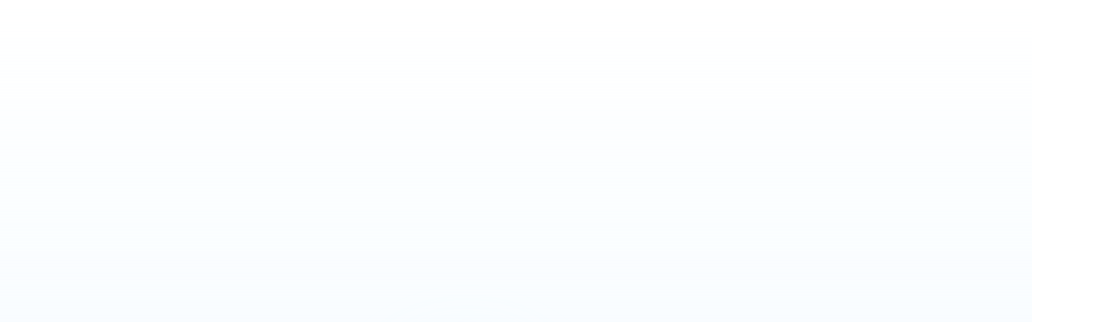

--- FILE ---
content_type: text/html; charset=utf-8
request_url: https://goel.no/nn/blogs/goel-blogg-din-guide-til-elektriske-mopeder/mopedturer-utenfor-allfarvei-villmarksopplevelser
body_size: 2452
content:

<!DOCTYPE html>
<html lang="no">
  <head>
    <meta charset="UTF-8" />
    <meta name="viewport" content="width=device-width, initial-scale=1.0" />
    <title>Goel.no - Elektriske mopeder for by og leveringskjøring i Oslo</title>
    <meta name="description" content="Lei miljøvennlige elektriske mopeder i Oslo. Perfekte for bytrafikk og leveringskjøring. Fleksible leieperioder, forsikring inkludert. Bestill din elmoped i dag!" />
    <meta name="keywords" content="elektrisk moped, elmoped, scooter Oslo, mopedleie, miljøvennlig transport, bytrafikk, leveringskjøring, elektrisk scooter Norge" />
    <meta name="author" content="Goel" />
    <meta name="robots" content="index, follow, max-image-preview:large, max-snippet:-1, max-video-preview:-1" />
    <meta name="revisit-after" content="7 days" />
    <meta name="distribution" content="global" />
    <meta name="rating" content="general" />
    <meta name="geo.region" content="NO-03" />
    <meta name="geo.placename" content="Oslo" />
    <meta name="geo.position" content="59.9139;10.7522" />
    <meta name="ICBM" content="59.9139, 10.7522" />
    
    <!-- Open Graph / Facebook -->
    <meta property="og:type" content="website" />
    <meta property="og:url" content="https://goel.no/" />
    <meta property="og:title" content="Goel.no - Elektriske mopeder for by og leveringskjøring" />
    <meta property="og:description" content="Lei miljøvennlige elektriske mopeder i Oslo. Perfekte for bytrafikk og leveringskjøring. Fleksible leieperioder, forsikring inkludert." />
    <meta property="og:image" content="https://goel.no/og-image.png" />
    <meta property="og:image:width" content="1200" />
    <meta property="og:image:height" content="630" />
    <meta property="og:image:alt" content="Goel elektriske mopeder - miljøvennlig transport i Oslo" />
    <meta property="og:site_name" content="Goel" />
    <meta property="og:locale" content="nb_NO" />
    
    <!-- Twitter -->
    <meta name="twitter:card" content="summary_large_image" />
    <meta name="twitter:url" content="https://goel.no/" />
    <meta name="twitter:title" content="Goel.no - Elektriske mopeder for by og leveringskjøring" />
    <meta name="twitter:description" content="Lei miljøvennlige elektriske mopeder i Oslo. Perfekte for bytrafikk og leveringskjøring." />
    <meta name="twitter:image" content="https://goel.no/og-image.png" />
    <meta name="twitter:image:alt" content="Goel elektriske mopeder - miljøvennlig transport i Oslo" />
    
    <!-- Canonical URL -->
    <link rel="canonical" href="https://goel.no/" />
    
    <!-- Performance optimizations - Enhanced preloading -->
    <link rel="preload" href="/lovable-uploads/ca67debf-53e4-4a57-b6d6-7980add77d3d.png" as="image" type="image/png" />
    <link rel="preload" href="/lovable-uploads/e73179cb-c307-4a38-bd52-25025c4a7eef.png" as="image" type="image/png" />
    <link rel="preload" href="/lovable-uploads/b4f47252-a278-4a1a-8d72-1d743f8a192a.png" as="image" type="image/png" />
    
    <!-- Enhanced preconnections -->
    <link rel="preconnect" href="https://www.googletagmanager.com" />
    <link rel="preconnect" href="https://cdn.gpteng.co" />
    <link rel="dns-prefetch" href="https://fonts.googleapis.com" />
    
    <!-- Favicons - Enhanced for all devices -->
    <link rel="icon" href="/lovable-uploads/4c0514ab-a0f2-4e14-b1a9-0206d851943e.png" type="image/png" />
    <link rel="apple-touch-icon" href="/lovable-uploads/4c0514ab-a0f2-4e14-b1a9-0206d851943e.png" />
    <link rel="apple-touch-icon" sizes="152x152" href="/lovable-uploads/4c0514ab-a0f2-4e14-b1a9-0206d851943e.png" />
    <link rel="apple-touch-icon" sizes="180x180" href="/lovable-uploads/4c0514ab-a0f2-4e14-b1a9-0206d851943e.png" />
    <link rel="apple-touch-icon" sizes="167x167" href="/lovable-uploads/4c0514ab-a0f2-4e14-b1a9-0206d851943e.png" />
    
    <!-- PWA Meta Tags -->
    <meta name="theme-color" content="#10B981" />
    <meta name="apple-mobile-web-app-capable" content="yes" />
    <meta name="apple-mobile-web-app-status-bar-style" content="default" />
    <meta name="apple-mobile-web-app-title" content="Goel" />
    <meta name="mobile-web-app-capable" content="yes" />
    
    <!-- Enhanced Google Analytics with defer loading -->
    <link rel="preconnect" href="https://www.googletagmanager.com" />
    <script>
      // Defer Google Analytics until after page load for better performance
      window.addEventListener('load', function() {
        var script = document.createElement('script');
        script.src = 'https://www.googletagmanager.com/gtag/js?id=G-QW1T3SEEQW';
        script.async = true;
        document.head.appendChild(script);
        
        window.dataLayer = window.dataLayer || [];
        function gtag(){dataLayer.push(arguments);}
        gtag('js', new Date());
        gtag('config', 'G-QW1T3SEEQW', {
          page_title: document.title,
          page_location: window.location.href
        });
      });
    </script>
    <script type="module" crossorigin src="/assets/index-BZeAl-6D.js"></script>
    <link rel="modulepreload" crossorigin href="/assets/vendor-B508bZjS.js">
    <link rel="modulepreload" crossorigin href="/assets/ui-D7G_-HfE.js">
    <link rel="modulepreload" crossorigin href="/assets/router-BnXy31mM.js">
    <link rel="stylesheet" crossorigin href="/assets/index-CdRQmcWp.css">
  <script defer src="https://goel.no/~flock.js" data-proxy-url="https://goel.no/~api/analytics"></script></head>

  <body>
    <div id="root"></div>
    <!-- IMPORTANT: DO NOT REMOVE THIS SCRIPT TAG OR THIS VERY COMMENT! -->
    
  </body>
</html>


--- FILE ---
content_type: text/javascript; charset=utf-8
request_url: https://goel.no/assets/ui-D7G_-HfE.js
body_size: 31962
content:
import{r as a,a as vt,R as ys,b as Cs,c as Pe}from"./vendor-B508bZjS.js";var oo={exports:{}},gt={};/**
 * @license React
 * react-jsx-runtime.production.min.js
 *
 * Copyright (c) Facebook, Inc. and its affiliates.
 *
 * This source code is licensed under the MIT license found in the
 * LICENSE file in the root directory of this source tree.
 */var Ss=a,bs=Symbol.for("react.element"),Es=Symbol.for("react.fragment"),Rs=Object.prototype.hasOwnProperty,Ps=Ss.__SECRET_INTERNALS_DO_NOT_USE_OR_YOU_WILL_BE_FIRED.ReactCurrentOwner,Ms={key:!0,ref:!0,__self:!0,__source:!0};function ro(e,t,n){var o,r={},s=null,i=null;n!==void 0&&(s=""+n),t.key!==void 0&&(s=""+t.key),t.ref!==void 0&&(i=t.ref);for(o in t)Rs.call(t,o)&&!Ms.hasOwnProperty(o)&&(r[o]=t[o]);if(e&&e.defaultProps)for(o in t=e.defaultProps,t)r[o]===void 0&&(r[o]=t[o]);return{$$typeof:bs,type:e,key:s,ref:i,props:r,_owner:Ps.current}}gt.Fragment=Es;gt.jsx=ro;gt.jsxs=ro;oo.exports=gt;var h=oo.exports;function M(e,t,{checkForDefaultPrevented:n=!0}={}){return function(r){if(e?.(r),n===!1||!r.defaultPrevented)return t?.(r)}}function As(e,t){typeof e=="function"?e(t):e!=null&&(e.current=t)}function wt(...e){return t=>e.forEach(n=>As(n,t))}function B(...e){return a.useCallback(wt(...e),e)}function _s(e,t){const n=a.createContext(t),o=s=>{const{children:i,...c}=s,l=a.useMemo(()=>c,Object.values(c));return h.jsx(n.Provider,{value:l,children:i})};o.displayName=e+"Provider";function r(s){const i=a.useContext(n);if(i)return i;if(t!==void 0)return t;throw new Error(`\`${s}\` must be used within \`${e}\``)}return[o,r]}function xt(e,t=[]){let n=[];function o(s,i){const c=a.createContext(i),l=n.length;n=[...n,i];const u=d=>{const{scope:g,children:v,...m}=d,f=g?.[e]?.[l]||c,w=a.useMemo(()=>m,Object.values(m));return h.jsx(f.Provider,{value:w,children:v})};u.displayName=s+"Provider";function p(d,g){const v=g?.[e]?.[l]||c,m=a.useContext(v);if(m)return m;if(i!==void 0)return i;throw new Error(`\`${d}\` must be used within \`${s}\``)}return[u,p]}const r=()=>{const s=n.map(i=>a.createContext(i));return function(c){const l=c?.[e]||s;return a.useMemo(()=>({[`__scope${e}`]:{...c,[e]:l}}),[c,l])}};return r.scopeName=e,[o,Is(r,...t)]}function Is(...e){const t=e[0];if(e.length===1)return t;const n=()=>{const o=e.map(r=>({useScope:r(),scopeName:r.scopeName}));return function(s){const i=o.reduce((c,{useScope:l,scopeName:u})=>{const d=l(s)[`__scope${u}`];return{...c,...d}},{});return a.useMemo(()=>({[`__scope${t.scopeName}`]:i}),[i])}};return n.scopeName=t.scopeName,n}var Me=a.forwardRef((e,t)=>{const{children:n,...o}=e,r=a.Children.toArray(n),s=r.find(Os);if(s){const i=s.props.children,c=r.map(l=>l===s?a.Children.count(i)>1?a.Children.only(null):a.isValidElement(i)?i.props.children:null:l);return h.jsx(Yt,{...o,ref:t,children:a.isValidElement(i)?a.cloneElement(i,void 0,c):null})}return h.jsx(Yt,{...o,ref:t,children:n})});Me.displayName="Slot";var Yt=a.forwardRef((e,t)=>{const{children:n,...o}=e;if(a.isValidElement(n)){const r=Ds(n);return a.cloneElement(n,{...Ns(o,n.props),ref:t?wt(t,r):r})}return a.Children.count(n)>1?a.Children.only(null):null});Yt.displayName="SlotClone";var Ts=({children:e})=>h.jsx(h.Fragment,{children:e});function Os(e){return a.isValidElement(e)&&e.type===Ts}function Ns(e,t){const n={...t};for(const o in t){const r=e[o],s=t[o];/^on[A-Z]/.test(o)?r&&s?n[o]=(...c)=>{s(...c),r(...c)}:r&&(n[o]=r):o==="style"?n[o]={...r,...s}:o==="className"&&(n[o]=[r,s].filter(Boolean).join(" "))}return{...e,...n}}function Ds(e){let t=Object.getOwnPropertyDescriptor(e.props,"ref")?.get,n=t&&"isReactWarning"in t&&t.isReactWarning;return n?e.ref:(t=Object.getOwnPropertyDescriptor(e,"ref")?.get,n=t&&"isReactWarning"in t&&t.isReactWarning,n?e.props.ref:e.props.ref||e.ref)}var Ls=["a","button","div","form","h2","h3","img","input","label","li","nav","ol","p","span","svg","ul"],k=Ls.reduce((e,t)=>{const n=a.forwardRef((o,r)=>{const{asChild:s,...i}=o,c=s?Me:t;return typeof window<"u"&&(window[Symbol.for("radix-ui")]=!0),h.jsx(c,{...i,ref:r})});return n.displayName=`Primitive.${t}`,{...e,[t]:n}},{});function so(e,t){e&&vt.flushSync(()=>e.dispatchEvent(t))}function oe(e){const t=a.useRef(e);return a.useEffect(()=>{t.current=e}),a.useMemo(()=>(...n)=>t.current?.(...n),[])}function ks(e,t=globalThis?.document){const n=oe(e);a.useEffect(()=>{const o=r=>{r.key==="Escape"&&n(r)};return t.addEventListener("keydown",o,{capture:!0}),()=>t.removeEventListener("keydown",o,{capture:!0})},[n,t])}var js="DismissableLayer",Xt="dismissableLayer.update",Fs="dismissableLayer.pointerDownOutside",$s="dismissableLayer.focusOutside",Ln,io=a.createContext({layers:new Set,layersWithOutsidePointerEventsDisabled:new Set,branches:new Set}),yt=a.forwardRef((e,t)=>{const{disableOutsidePointerEvents:n=!1,onEscapeKeyDown:o,onPointerDownOutside:r,onFocusOutside:s,onInteractOutside:i,onDismiss:c,...l}=e,u=a.useContext(io),[p,d]=a.useState(null),g=p?.ownerDocument??globalThis?.document,[,v]=a.useState({}),m=B(t,E=>d(E)),f=Array.from(u.layers),[w]=[...u.layersWithOutsidePointerEventsDisabled].slice(-1),x=f.indexOf(w),y=p?f.indexOf(p):-1,C=u.layersWithOutsidePointerEventsDisabled.size>0,S=y>=x,b=Hs(E=>{const A=E.target,N=[...u.branches].some(O=>O.contains(A));!S||N||(r?.(E),i?.(E),E.defaultPrevented||c?.())},g),I=Vs(E=>{const A=E.target;[...u.branches].some(O=>O.contains(A))||(s?.(E),i?.(E),E.defaultPrevented||c?.())},g);return ks(E=>{y===u.layers.size-1&&(o?.(E),!E.defaultPrevented&&c&&(E.preventDefault(),c()))},g),a.useEffect(()=>{if(p)return n&&(u.layersWithOutsidePointerEventsDisabled.size===0&&(Ln=g.body.style.pointerEvents,g.body.style.pointerEvents="none"),u.layersWithOutsidePointerEventsDisabled.add(p)),u.layers.add(p),kn(),()=>{n&&u.layersWithOutsidePointerEventsDisabled.size===1&&(g.body.style.pointerEvents=Ln)}},[p,g,n,u]),a.useEffect(()=>()=>{p&&(u.layers.delete(p),u.layersWithOutsidePointerEventsDisabled.delete(p),kn())},[p,u]),a.useEffect(()=>{const E=()=>v({});return document.addEventListener(Xt,E),()=>document.removeEventListener(Xt,E)},[]),h.jsx(k.div,{...l,ref:m,style:{pointerEvents:C?S?"auto":"none":void 0,...e.style},onFocusCapture:M(e.onFocusCapture,I.onFocusCapture),onBlurCapture:M(e.onBlurCapture,I.onBlurCapture),onPointerDownCapture:M(e.onPointerDownCapture,b.onPointerDownCapture)})});yt.displayName=js;var Bs="DismissableLayerBranch",Ws=a.forwardRef((e,t)=>{const n=a.useContext(io),o=a.useRef(null),r=B(t,o);return a.useEffect(()=>{const s=o.current;if(s)return n.branches.add(s),()=>{n.branches.delete(s)}},[n.branches]),h.jsx(k.div,{...e,ref:r})});Ws.displayName=Bs;function Hs(e,t=globalThis?.document){const n=oe(e),o=a.useRef(!1),r=a.useRef(()=>{});return a.useEffect(()=>{const s=c=>{if(c.target&&!o.current){let l=function(){co(Fs,n,u,{discrete:!0})};const u={originalEvent:c};c.pointerType==="touch"?(t.removeEventListener("click",r.current),r.current=l,t.addEventListener("click",r.current,{once:!0})):l()}else t.removeEventListener("click",r.current);o.current=!1},i=window.setTimeout(()=>{t.addEventListener("pointerdown",s)},0);return()=>{window.clearTimeout(i),t.removeEventListener("pointerdown",s),t.removeEventListener("click",r.current)}},[t,n]),{onPointerDownCapture:()=>o.current=!0}}function Vs(e,t=globalThis?.document){const n=oe(e),o=a.useRef(!1);return a.useEffect(()=>{const r=s=>{s.target&&!o.current&&co($s,n,{originalEvent:s},{discrete:!1})};return t.addEventListener("focusin",r),()=>t.removeEventListener("focusin",r)},[t,n]),{onFocusCapture:()=>o.current=!0,onBlurCapture:()=>o.current=!1}}function kn(){const e=new CustomEvent(Xt);document.dispatchEvent(e)}function co(e,t,n,{discrete:o}){const r=n.originalEvent.target,s=new CustomEvent(e,{bubbles:!1,cancelable:!0,detail:n});t&&r.addEventListener(e,t,{once:!0}),o?so(r,s):r.dispatchEvent(s)}var X=globalThis?.document?a.useLayoutEffect:()=>{},Us=ys.useId||(()=>{}),Ks=0;function me(e){const[t,n]=a.useState(Us());return X(()=>{e||n(o=>o??String(Ks++))},[e]),e||(t?`radix-${t}`:"")}const Gs=["top","right","bottom","left"],we=Math.min,Q=Math.max,at=Math.round,Je=Math.floor,xe=e=>({x:e,y:e}),zs={left:"right",right:"left",bottom:"top",top:"bottom"},Ys={start:"end",end:"start"};function qt(e,t,n){return Q(e,we(t,n))}function he(e,t){return typeof e=="function"?e(t):e}function ve(e){return e.split("-")[0]}function $e(e){return e.split("-")[1]}function ln(e){return e==="x"?"y":"x"}function un(e){return e==="y"?"height":"width"}function ye(e){return["top","bottom"].includes(ve(e))?"y":"x"}function dn(e){return ln(ye(e))}function Xs(e,t,n){n===void 0&&(n=!1);const o=$e(e),r=dn(e),s=un(r);let i=r==="x"?o===(n?"end":"start")?"right":"left":o==="start"?"bottom":"top";return t.reference[s]>t.floating[s]&&(i=lt(i)),[i,lt(i)]}function qs(e){const t=lt(e);return[Zt(e),t,Zt(t)]}function Zt(e){return e.replace(/start|end/g,t=>Ys[t])}function Zs(e,t,n){const o=["left","right"],r=["right","left"],s=["top","bottom"],i=["bottom","top"];switch(e){case"top":case"bottom":return n?t?r:o:t?o:r;case"left":case"right":return t?s:i;default:return[]}}function Qs(e,t,n,o){const r=$e(e);let s=Zs(ve(e),n==="start",o);return r&&(s=s.map(i=>i+"-"+r),t&&(s=s.concat(s.map(Zt)))),s}function lt(e){return e.replace(/left|right|bottom|top/g,t=>zs[t])}function Js(e){return{top:0,right:0,bottom:0,left:0,...e}}function ao(e){return typeof e!="number"?Js(e):{top:e,right:e,bottom:e,left:e}}function ut(e){const{x:t,y:n,width:o,height:r}=e;return{width:o,height:r,top:n,left:t,right:t+o,bottom:n+r,x:t,y:n}}function jn(e,t,n){let{reference:o,floating:r}=e;const s=ye(t),i=dn(t),c=un(i),l=ve(t),u=s==="y",p=o.x+o.width/2-r.width/2,d=o.y+o.height/2-r.height/2,g=o[c]/2-r[c]/2;let v;switch(l){case"top":v={x:p,y:o.y-r.height};break;case"bottom":v={x:p,y:o.y+o.height};break;case"right":v={x:o.x+o.width,y:d};break;case"left":v={x:o.x-r.width,y:d};break;default:v={x:o.x,y:o.y}}switch($e(t)){case"start":v[i]-=g*(n&&u?-1:1);break;case"end":v[i]+=g*(n&&u?-1:1);break}return v}const ei=async(e,t,n)=>{const{placement:o="bottom",strategy:r="absolute",middleware:s=[],platform:i}=n,c=s.filter(Boolean),l=await(i.isRTL==null?void 0:i.isRTL(t));let u=await i.getElementRects({reference:e,floating:t,strategy:r}),{x:p,y:d}=jn(u,o,l),g=o,v={},m=0;for(let f=0;f<c.length;f++){const{name:w,fn:x}=c[f],{x:y,y:C,data:S,reset:b}=await x({x:p,y:d,initialPlacement:o,placement:g,strategy:r,middlewareData:v,rects:u,platform:i,elements:{reference:e,floating:t}});p=y??p,d=C??d,v={...v,[w]:{...v[w],...S}},b&&m<=50&&(m++,typeof b=="object"&&(b.placement&&(g=b.placement),b.rects&&(u=b.rects===!0?await i.getElementRects({reference:e,floating:t,strategy:r}):b.rects),{x:p,y:d}=jn(u,g,l)),f=-1)}return{x:p,y:d,placement:g,strategy:r,middlewareData:v}};async function Ue(e,t){var n;t===void 0&&(t={});const{x:o,y:r,platform:s,rects:i,elements:c,strategy:l}=e,{boundary:u="clippingAncestors",rootBoundary:p="viewport",elementContext:d="floating",altBoundary:g=!1,padding:v=0}=he(t,e),m=ao(v),w=c[g?d==="floating"?"reference":"floating":d],x=ut(await s.getClippingRect({element:(n=await(s.isElement==null?void 0:s.isElement(w)))==null||n?w:w.contextElement||await(s.getDocumentElement==null?void 0:s.getDocumentElement(c.floating)),boundary:u,rootBoundary:p,strategy:l})),y=d==="floating"?{x:o,y:r,width:i.floating.width,height:i.floating.height}:i.reference,C=await(s.getOffsetParent==null?void 0:s.getOffsetParent(c.floating)),S=await(s.isElement==null?void 0:s.isElement(C))?await(s.getScale==null?void 0:s.getScale(C))||{x:1,y:1}:{x:1,y:1},b=ut(s.convertOffsetParentRelativeRectToViewportRelativeRect?await s.convertOffsetParentRelativeRectToViewportRelativeRect({elements:c,rect:y,offsetParent:C,strategy:l}):y);return{top:(x.top-b.top+m.top)/S.y,bottom:(b.bottom-x.bottom+m.bottom)/S.y,left:(x.left-b.left+m.left)/S.x,right:(b.right-x.right+m.right)/S.x}}const ti=e=>({name:"arrow",options:e,async fn(t){const{x:n,y:o,placement:r,rects:s,platform:i,elements:c,middlewareData:l}=t,{element:u,padding:p=0}=he(e,t)||{};if(u==null)return{};const d=ao(p),g={x:n,y:o},v=dn(r),m=un(v),f=await i.getDimensions(u),w=v==="y",x=w?"top":"left",y=w?"bottom":"right",C=w?"clientHeight":"clientWidth",S=s.reference[m]+s.reference[v]-g[v]-s.floating[m],b=g[v]-s.reference[v],I=await(i.getOffsetParent==null?void 0:i.getOffsetParent(u));let E=I?I[C]:0;(!E||!await(i.isElement==null?void 0:i.isElement(I)))&&(E=c.floating[C]||s.floating[m]);const A=S/2-b/2,N=E/2-f[m]/2-1,O=we(d[x],N),j=we(d[y],N),F=O,L=E-f[m]-j,D=E/2-f[m]/2+A,W=qt(F,D,L),T=!l.arrow&&$e(r)!=null&&D!==W&&s.reference[m]/2-(D<F?O:j)-f[m]/2<0,$=T?D<F?D-F:D-L:0;return{[v]:g[v]+$,data:{[v]:W,centerOffset:D-W-$,...T&&{alignmentOffset:$}},reset:T}}}),ni=function(e){return e===void 0&&(e={}),{name:"flip",options:e,async fn(t){var n,o;const{placement:r,middlewareData:s,rects:i,initialPlacement:c,platform:l,elements:u}=t,{mainAxis:p=!0,crossAxis:d=!0,fallbackPlacements:g,fallbackStrategy:v="bestFit",fallbackAxisSideDirection:m="none",flipAlignment:f=!0,...w}=he(e,t);if((n=s.arrow)!=null&&n.alignmentOffset)return{};const x=ve(r),y=ye(c),C=ve(c)===c,S=await(l.isRTL==null?void 0:l.isRTL(u.floating)),b=g||(C||!f?[lt(c)]:qs(c)),I=m!=="none";!g&&I&&b.push(...Qs(c,f,m,S));const E=[c,...b],A=await Ue(t,w),N=[];let O=((o=s.flip)==null?void 0:o.overflows)||[];if(p&&N.push(A[x]),d){const D=Xs(r,i,S);N.push(A[D[0]],A[D[1]])}if(O=[...O,{placement:r,overflows:N}],!N.every(D=>D<=0)){var j,F;const D=(((j=s.flip)==null?void 0:j.index)||0)+1,W=E[D];if(W)return{data:{index:D,overflows:O},reset:{placement:W}};let T=(F=O.filter($=>$.overflows[0]<=0).sort(($,_)=>$.overflows[1]-_.overflows[1])[0])==null?void 0:F.placement;if(!T)switch(v){case"bestFit":{var L;const $=(L=O.filter(_=>{if(I){const R=ye(_.placement);return R===y||R==="y"}return!0}).map(_=>[_.placement,_.overflows.filter(R=>R>0).reduce((R,K)=>R+K,0)]).sort((_,R)=>_[1]-R[1])[0])==null?void 0:L[0];$&&(T=$);break}case"initialPlacement":T=c;break}if(r!==T)return{reset:{placement:T}}}return{}}}};function Fn(e,t){return{top:e.top-t.height,right:e.right-t.width,bottom:e.bottom-t.height,left:e.left-t.width}}function $n(e){return Gs.some(t=>e[t]>=0)}const oi=function(e){return e===void 0&&(e={}),{name:"hide",options:e,async fn(t){const{rects:n}=t,{strategy:o="referenceHidden",...r}=he(e,t);switch(o){case"referenceHidden":{const s=await Ue(t,{...r,elementContext:"reference"}),i=Fn(s,n.reference);return{data:{referenceHiddenOffsets:i,referenceHidden:$n(i)}}}case"escaped":{const s=await Ue(t,{...r,altBoundary:!0}),i=Fn(s,n.floating);return{data:{escapedOffsets:i,escaped:$n(i)}}}default:return{}}}}};async function ri(e,t){const{placement:n,platform:o,elements:r}=e,s=await(o.isRTL==null?void 0:o.isRTL(r.floating)),i=ve(n),c=$e(n),l=ye(n)==="y",u=["left","top"].includes(i)?-1:1,p=s&&l?-1:1,d=he(t,e);let{mainAxis:g,crossAxis:v,alignmentAxis:m}=typeof d=="number"?{mainAxis:d,crossAxis:0,alignmentAxis:null}:{mainAxis:d.mainAxis||0,crossAxis:d.crossAxis||0,alignmentAxis:d.alignmentAxis};return c&&typeof m=="number"&&(v=c==="end"?m*-1:m),l?{x:v*p,y:g*u}:{x:g*u,y:v*p}}const si=function(e){return e===void 0&&(e=0),{name:"offset",options:e,async fn(t){var n,o;const{x:r,y:s,placement:i,middlewareData:c}=t,l=await ri(t,e);return i===((n=c.offset)==null?void 0:n.placement)&&(o=c.arrow)!=null&&o.alignmentOffset?{}:{x:r+l.x,y:s+l.y,data:{...l,placement:i}}}}},ii=function(e){return e===void 0&&(e={}),{name:"shift",options:e,async fn(t){const{x:n,y:o,placement:r}=t,{mainAxis:s=!0,crossAxis:i=!1,limiter:c={fn:w=>{let{x,y}=w;return{x,y}}},...l}=he(e,t),u={x:n,y:o},p=await Ue(t,l),d=ye(ve(r)),g=ln(d);let v=u[g],m=u[d];if(s){const w=g==="y"?"top":"left",x=g==="y"?"bottom":"right",y=v+p[w],C=v-p[x];v=qt(y,v,C)}if(i){const w=d==="y"?"top":"left",x=d==="y"?"bottom":"right",y=m+p[w],C=m-p[x];m=qt(y,m,C)}const f=c.fn({...t,[g]:v,[d]:m});return{...f,data:{x:f.x-n,y:f.y-o,enabled:{[g]:s,[d]:i}}}}}},ci=function(e){return e===void 0&&(e={}),{options:e,fn(t){const{x:n,y:o,placement:r,rects:s,middlewareData:i}=t,{offset:c=0,mainAxis:l=!0,crossAxis:u=!0}=he(e,t),p={x:n,y:o},d=ye(r),g=ln(d);let v=p[g],m=p[d];const f=he(c,t),w=typeof f=="number"?{mainAxis:f,crossAxis:0}:{mainAxis:0,crossAxis:0,...f};if(l){const C=g==="y"?"height":"width",S=s.reference[g]-s.floating[C]+w.mainAxis,b=s.reference[g]+s.reference[C]-w.mainAxis;v<S?v=S:v>b&&(v=b)}if(u){var x,y;const C=g==="y"?"width":"height",S=["top","left"].includes(ve(r)),b=s.reference[d]-s.floating[C]+(S&&((x=i.offset)==null?void 0:x[d])||0)+(S?0:w.crossAxis),I=s.reference[d]+s.reference[C]+(S?0:((y=i.offset)==null?void 0:y[d])||0)-(S?w.crossAxis:0);m<b?m=b:m>I&&(m=I)}return{[g]:v,[d]:m}}}},ai=function(e){return e===void 0&&(e={}),{name:"size",options:e,async fn(t){var n,o;const{placement:r,rects:s,platform:i,elements:c}=t,{apply:l=()=>{},...u}=he(e,t),p=await Ue(t,u),d=ve(r),g=$e(r),v=ye(r)==="y",{width:m,height:f}=s.floating;let w,x;d==="top"||d==="bottom"?(w=d,x=g===(await(i.isRTL==null?void 0:i.isRTL(c.floating))?"start":"end")?"left":"right"):(x=d,w=g==="end"?"top":"bottom");const y=f-p.top-p.bottom,C=m-p.left-p.right,S=we(f-p[w],y),b=we(m-p[x],C),I=!t.middlewareData.shift;let E=S,A=b;if((n=t.middlewareData.shift)!=null&&n.enabled.x&&(A=C),(o=t.middlewareData.shift)!=null&&o.enabled.y&&(E=y),I&&!g){const O=Q(p.left,0),j=Q(p.right,0),F=Q(p.top,0),L=Q(p.bottom,0);v?A=m-2*(O!==0||j!==0?O+j:Q(p.left,p.right)):E=f-2*(F!==0||L!==0?F+L:Q(p.top,p.bottom))}await l({...t,availableWidth:A,availableHeight:E});const N=await i.getDimensions(c.floating);return m!==N.width||f!==N.height?{reset:{rects:!0}}:{}}}};function Ct(){return typeof window<"u"}function Be(e){return lo(e)?(e.nodeName||"").toLowerCase():"#document"}function J(e){var t;return(e==null||(t=e.ownerDocument)==null?void 0:t.defaultView)||window}function de(e){var t;return(t=(lo(e)?e.ownerDocument:e.document)||window.document)==null?void 0:t.documentElement}function lo(e){return Ct()?e instanceof Node||e instanceof J(e).Node:!1}function ie(e){return Ct()?e instanceof Element||e instanceof J(e).Element:!1}function ue(e){return Ct()?e instanceof HTMLElement||e instanceof J(e).HTMLElement:!1}function Bn(e){return!Ct()||typeof ShadowRoot>"u"?!1:e instanceof ShadowRoot||e instanceof J(e).ShadowRoot}function Xe(e){const{overflow:t,overflowX:n,overflowY:o,display:r}=ce(e);return/auto|scroll|overlay|hidden|clip/.test(t+o+n)&&!["inline","contents"].includes(r)}function li(e){return["table","td","th"].includes(Be(e))}function St(e){return[":popover-open",":modal"].some(t=>{try{return e.matches(t)}catch{return!1}})}function fn(e){const t=pn(),n=ie(e)?ce(e):e;return n.transform!=="none"||n.perspective!=="none"||(n.containerType?n.containerType!=="normal":!1)||!t&&(n.backdropFilter?n.backdropFilter!=="none":!1)||!t&&(n.filter?n.filter!=="none":!1)||["transform","perspective","filter"].some(o=>(n.willChange||"").includes(o))||["paint","layout","strict","content"].some(o=>(n.contain||"").includes(o))}function ui(e){let t=Ce(e);for(;ue(t)&&!Fe(t);){if(fn(t))return t;if(St(t))return null;t=Ce(t)}return null}function pn(){return typeof CSS>"u"||!CSS.supports?!1:CSS.supports("-webkit-backdrop-filter","none")}function Fe(e){return["html","body","#document"].includes(Be(e))}function ce(e){return J(e).getComputedStyle(e)}function bt(e){return ie(e)?{scrollLeft:e.scrollLeft,scrollTop:e.scrollTop}:{scrollLeft:e.scrollX,scrollTop:e.scrollY}}function Ce(e){if(Be(e)==="html")return e;const t=e.assignedSlot||e.parentNode||Bn(e)&&e.host||de(e);return Bn(t)?t.host:t}function uo(e){const t=Ce(e);return Fe(t)?e.ownerDocument?e.ownerDocument.body:e.body:ue(t)&&Xe(t)?t:uo(t)}function Ke(e,t,n){var o;t===void 0&&(t=[]),n===void 0&&(n=!0);const r=uo(e),s=r===((o=e.ownerDocument)==null?void 0:o.body),i=J(r);if(s){const c=Qt(i);return t.concat(i,i.visualViewport||[],Xe(r)?r:[],c&&n?Ke(c):[])}return t.concat(r,Ke(r,[],n))}function Qt(e){return e.parent&&Object.getPrototypeOf(e.parent)?e.frameElement:null}function fo(e){const t=ce(e);let n=parseFloat(t.width)||0,o=parseFloat(t.height)||0;const r=ue(e),s=r?e.offsetWidth:n,i=r?e.offsetHeight:o,c=at(n)!==s||at(o)!==i;return c&&(n=s,o=i),{width:n,height:o,$:c}}function mn(e){return ie(e)?e:e.contextElement}function ke(e){const t=mn(e);if(!ue(t))return xe(1);const n=t.getBoundingClientRect(),{width:o,height:r,$:s}=fo(t);let i=(s?at(n.width):n.width)/o,c=(s?at(n.height):n.height)/r;return(!i||!Number.isFinite(i))&&(i=1),(!c||!Number.isFinite(c))&&(c=1),{x:i,y:c}}const di=xe(0);function po(e){const t=J(e);return!pn()||!t.visualViewport?di:{x:t.visualViewport.offsetLeft,y:t.visualViewport.offsetTop}}function fi(e,t,n){return t===void 0&&(t=!1),!n||t&&n!==J(e)?!1:t}function Ae(e,t,n,o){t===void 0&&(t=!1),n===void 0&&(n=!1);const r=e.getBoundingClientRect(),s=mn(e);let i=xe(1);t&&(o?ie(o)&&(i=ke(o)):i=ke(e));const c=fi(s,n,o)?po(s):xe(0);let l=(r.left+c.x)/i.x,u=(r.top+c.y)/i.y,p=r.width/i.x,d=r.height/i.y;if(s){const g=J(s),v=o&&ie(o)?J(o):o;let m=g,f=Qt(m);for(;f&&o&&v!==m;){const w=ke(f),x=f.getBoundingClientRect(),y=ce(f),C=x.left+(f.clientLeft+parseFloat(y.paddingLeft))*w.x,S=x.top+(f.clientTop+parseFloat(y.paddingTop))*w.y;l*=w.x,u*=w.y,p*=w.x,d*=w.y,l+=C,u+=S,m=J(f),f=Qt(m)}}return ut({width:p,height:d,x:l,y:u})}function pi(e){let{elements:t,rect:n,offsetParent:o,strategy:r}=e;const s=r==="fixed",i=de(o),c=t?St(t.floating):!1;if(o===i||c&&s)return n;let l={scrollLeft:0,scrollTop:0},u=xe(1);const p=xe(0),d=ue(o);if((d||!d&&!s)&&((Be(o)!=="body"||Xe(i))&&(l=bt(o)),ue(o))){const g=Ae(o);u=ke(o),p.x=g.x+o.clientLeft,p.y=g.y+o.clientTop}return{width:n.width*u.x,height:n.height*u.y,x:n.x*u.x-l.scrollLeft*u.x+p.x,y:n.y*u.y-l.scrollTop*u.y+p.y}}function mi(e){return Array.from(e.getClientRects())}function Jt(e,t){const n=bt(e).scrollLeft;return t?t.left+n:Ae(de(e)).left+n}function hi(e){const t=de(e),n=bt(e),o=e.ownerDocument.body,r=Q(t.scrollWidth,t.clientWidth,o.scrollWidth,o.clientWidth),s=Q(t.scrollHeight,t.clientHeight,o.scrollHeight,o.clientHeight);let i=-n.scrollLeft+Jt(e);const c=-n.scrollTop;return ce(o).direction==="rtl"&&(i+=Q(t.clientWidth,o.clientWidth)-r),{width:r,height:s,x:i,y:c}}function vi(e,t){const n=J(e),o=de(e),r=n.visualViewport;let s=o.clientWidth,i=o.clientHeight,c=0,l=0;if(r){s=r.width,i=r.height;const u=pn();(!u||u&&t==="fixed")&&(c=r.offsetLeft,l=r.offsetTop)}return{width:s,height:i,x:c,y:l}}function gi(e,t){const n=Ae(e,!0,t==="fixed"),o=n.top+e.clientTop,r=n.left+e.clientLeft,s=ue(e)?ke(e):xe(1),i=e.clientWidth*s.x,c=e.clientHeight*s.y,l=r*s.x,u=o*s.y;return{width:i,height:c,x:l,y:u}}function Wn(e,t,n){let o;if(t==="viewport")o=vi(e,n);else if(t==="document")o=hi(de(e));else if(ie(t))o=gi(t,n);else{const r=po(e);o={...t,x:t.x-r.x,y:t.y-r.y}}return ut(o)}function mo(e,t){const n=Ce(e);return n===t||!ie(n)||Fe(n)?!1:ce(n).position==="fixed"||mo(n,t)}function wi(e,t){const n=t.get(e);if(n)return n;let o=Ke(e,[],!1).filter(c=>ie(c)&&Be(c)!=="body"),r=null;const s=ce(e).position==="fixed";let i=s?Ce(e):e;for(;ie(i)&&!Fe(i);){const c=ce(i),l=fn(i);!l&&c.position==="fixed"&&(r=null),(s?!l&&!r:!l&&c.position==="static"&&!!r&&["absolute","fixed"].includes(r.position)||Xe(i)&&!l&&mo(e,i))?o=o.filter(p=>p!==i):r=c,i=Ce(i)}return t.set(e,o),o}function xi(e){let{element:t,boundary:n,rootBoundary:o,strategy:r}=e;const i=[...n==="clippingAncestors"?St(t)?[]:wi(t,this._c):[].concat(n),o],c=i[0],l=i.reduce((u,p)=>{const d=Wn(t,p,r);return u.top=Q(d.top,u.top),u.right=we(d.right,u.right),u.bottom=we(d.bottom,u.bottom),u.left=Q(d.left,u.left),u},Wn(t,c,r));return{width:l.right-l.left,height:l.bottom-l.top,x:l.left,y:l.top}}function yi(e){const{width:t,height:n}=fo(e);return{width:t,height:n}}function Ci(e,t,n){const o=ue(t),r=de(t),s=n==="fixed",i=Ae(e,!0,s,t);let c={scrollLeft:0,scrollTop:0};const l=xe(0);if(o||!o&&!s)if((Be(t)!=="body"||Xe(r))&&(c=bt(t)),o){const v=Ae(t,!0,s,t);l.x=v.x+t.clientLeft,l.y=v.y+t.clientTop}else r&&(l.x=Jt(r));let u=0,p=0;if(r&&!o&&!s){const v=r.getBoundingClientRect();p=v.top+c.scrollTop,u=v.left+c.scrollLeft-Jt(r,v)}const d=i.left+c.scrollLeft-l.x-u,g=i.top+c.scrollTop-l.y-p;return{x:d,y:g,width:i.width,height:i.height}}function Ft(e){return ce(e).position==="static"}function Hn(e,t){if(!ue(e)||ce(e).position==="fixed")return null;if(t)return t(e);let n=e.offsetParent;return de(e)===n&&(n=n.ownerDocument.body),n}function ho(e,t){const n=J(e);if(St(e))return n;if(!ue(e)){let r=Ce(e);for(;r&&!Fe(r);){if(ie(r)&&!Ft(r))return r;r=Ce(r)}return n}let o=Hn(e,t);for(;o&&li(o)&&Ft(o);)o=Hn(o,t);return o&&Fe(o)&&Ft(o)&&!fn(o)?n:o||ui(e)||n}const Si=async function(e){const t=this.getOffsetParent||ho,n=this.getDimensions,o=await n(e.floating);return{reference:Ci(e.reference,await t(e.floating),e.strategy),floating:{x:0,y:0,width:o.width,height:o.height}}};function bi(e){return ce(e).direction==="rtl"}const Ei={convertOffsetParentRelativeRectToViewportRelativeRect:pi,getDocumentElement:de,getClippingRect:xi,getOffsetParent:ho,getElementRects:Si,getClientRects:mi,getDimensions:yi,getScale:ke,isElement:ie,isRTL:bi};function Ri(e,t){let n=null,o;const r=de(e);function s(){var c;clearTimeout(o),(c=n)==null||c.disconnect(),n=null}function i(c,l){c===void 0&&(c=!1),l===void 0&&(l=1),s();const{left:u,top:p,width:d,height:g}=e.getBoundingClientRect();if(c||t(),!d||!g)return;const v=Je(p),m=Je(r.clientWidth-(u+d)),f=Je(r.clientHeight-(p+g)),w=Je(u),y={rootMargin:-v+"px "+-m+"px "+-f+"px "+-w+"px",threshold:Q(0,we(1,l))||1};let C=!0;function S(b){const I=b[0].intersectionRatio;if(I!==l){if(!C)return i();I?i(!1,I):o=setTimeout(()=>{i(!1,1e-7)},1e3)}C=!1}try{n=new IntersectionObserver(S,{...y,root:r.ownerDocument})}catch{n=new IntersectionObserver(S,y)}n.observe(e)}return i(!0),s}function Pi(e,t,n,o){o===void 0&&(o={});const{ancestorScroll:r=!0,ancestorResize:s=!0,elementResize:i=typeof ResizeObserver=="function",layoutShift:c=typeof IntersectionObserver=="function",animationFrame:l=!1}=o,u=mn(e),p=r||s?[...u?Ke(u):[],...Ke(t)]:[];p.forEach(x=>{r&&x.addEventListener("scroll",n,{passive:!0}),s&&x.addEventListener("resize",n)});const d=u&&c?Ri(u,n):null;let g=-1,v=null;i&&(v=new ResizeObserver(x=>{let[y]=x;y&&y.target===u&&v&&(v.unobserve(t),cancelAnimationFrame(g),g=requestAnimationFrame(()=>{var C;(C=v)==null||C.observe(t)})),n()}),u&&!l&&v.observe(u),v.observe(t));let m,f=l?Ae(e):null;l&&w();function w(){const x=Ae(e);f&&(x.x!==f.x||x.y!==f.y||x.width!==f.width||x.height!==f.height)&&n(),f=x,m=requestAnimationFrame(w)}return n(),()=>{var x;p.forEach(y=>{r&&y.removeEventListener("scroll",n),s&&y.removeEventListener("resize",n)}),d?.(),(x=v)==null||x.disconnect(),v=null,l&&cancelAnimationFrame(m)}}const Mi=si,Ai=ii,_i=ni,Ii=ai,Ti=oi,Vn=ti,Oi=ci,Ni=(e,t,n)=>{const o=new Map,r={platform:Ei,...n},s={...r.platform,_c:o};return ei(e,t,{...r,platform:s})};var st=typeof document<"u"?a.useLayoutEffect:a.useEffect;function dt(e,t){if(e===t)return!0;if(typeof e!=typeof t)return!1;if(typeof e=="function"&&e.toString()===t.toString())return!0;let n,o,r;if(e&&t&&typeof e=="object"){if(Array.isArray(e)){if(n=e.length,n!==t.length)return!1;for(o=n;o--!==0;)if(!dt(e[o],t[o]))return!1;return!0}if(r=Object.keys(e),n=r.length,n!==Object.keys(t).length)return!1;for(o=n;o--!==0;)if(!{}.hasOwnProperty.call(t,r[o]))return!1;for(o=n;o--!==0;){const s=r[o];if(!(s==="_owner"&&e.$$typeof)&&!dt(e[s],t[s]))return!1}return!0}return e!==e&&t!==t}function vo(e){return typeof window>"u"?1:(e.ownerDocument.defaultView||window).devicePixelRatio||1}function Un(e,t){const n=vo(e);return Math.round(t*n)/n}function $t(e){const t=a.useRef(e);return st(()=>{t.current=e}),t}function Di(e){e===void 0&&(e={});const{placement:t="bottom",strategy:n="absolute",middleware:o=[],platform:r,elements:{reference:s,floating:i}={},transform:c=!0,whileElementsMounted:l,open:u}=e,[p,d]=a.useState({x:0,y:0,strategy:n,placement:t,middlewareData:{},isPositioned:!1}),[g,v]=a.useState(o);dt(g,o)||v(o);const[m,f]=a.useState(null),[w,x]=a.useState(null),y=a.useCallback(_=>{_!==I.current&&(I.current=_,f(_))},[]),C=a.useCallback(_=>{_!==E.current&&(E.current=_,x(_))},[]),S=s||m,b=i||w,I=a.useRef(null),E=a.useRef(null),A=a.useRef(p),N=l!=null,O=$t(l),j=$t(r),F=$t(u),L=a.useCallback(()=>{if(!I.current||!E.current)return;const _={placement:t,strategy:n,middleware:g};j.current&&(_.platform=j.current),Ni(I.current,E.current,_).then(R=>{const K={...R,isPositioned:F.current!==!1};D.current&&!dt(A.current,K)&&(A.current=K,vt.flushSync(()=>{d(K)}))})},[g,t,n,j,F]);st(()=>{u===!1&&A.current.isPositioned&&(A.current.isPositioned=!1,d(_=>({..._,isPositioned:!1})))},[u]);const D=a.useRef(!1);st(()=>(D.current=!0,()=>{D.current=!1}),[]),st(()=>{if(S&&(I.current=S),b&&(E.current=b),S&&b){if(O.current)return O.current(S,b,L);L()}},[S,b,L,O,N]);const W=a.useMemo(()=>({reference:I,floating:E,setReference:y,setFloating:C}),[y,C]),T=a.useMemo(()=>({reference:S,floating:b}),[S,b]),$=a.useMemo(()=>{const _={position:n,left:0,top:0};if(!T.floating)return _;const R=Un(T.floating,p.x),K=Un(T.floating,p.y);return c?{..._,transform:"translate("+R+"px, "+K+"px)",...vo(T.floating)>=1.5&&{willChange:"transform"}}:{position:n,left:R,top:K}},[n,c,T.floating,p.x,p.y]);return a.useMemo(()=>({...p,update:L,refs:W,elements:T,floatingStyles:$}),[p,L,W,T,$])}const Li=e=>{function t(n){return{}.hasOwnProperty.call(n,"current")}return{name:"arrow",options:e,fn(n){const{element:o,padding:r}=typeof e=="function"?e(n):e;return o&&t(o)?o.current!=null?Vn({element:o.current,padding:r}).fn(n):{}:o?Vn({element:o,padding:r}).fn(n):{}}}},ki=(e,t)=>({...Mi(e),options:[e,t]}),ji=(e,t)=>({...Ai(e),options:[e,t]}),Fi=(e,t)=>({...Oi(e),options:[e,t]}),$i=(e,t)=>({..._i(e),options:[e,t]}),Bi=(e,t)=>({...Ii(e),options:[e,t]}),Wi=(e,t)=>({...Ti(e),options:[e,t]}),Hi=(e,t)=>({...Li(e),options:[e,t]});var Vi="Arrow",go=a.forwardRef((e,t)=>{const{children:n,width:o=10,height:r=5,...s}=e;return h.jsx(k.svg,{...s,ref:t,width:o,height:r,viewBox:"0 0 30 10",preserveAspectRatio:"none",children:e.asChild?n:h.jsx("polygon",{points:"0,0 30,0 15,10"})})});go.displayName=Vi;var Ui=go;function Ki(e,t=[]){let n=[];function o(s,i){const c=a.createContext(i),l=n.length;n=[...n,i];function u(d){const{scope:g,children:v,...m}=d,f=g?.[e][l]||c,w=a.useMemo(()=>m,Object.values(m));return h.jsx(f.Provider,{value:w,children:v})}function p(d,g){const v=g?.[e][l]||c,m=a.useContext(v);if(m)return m;if(i!==void 0)return i;throw new Error(`\`${d}\` must be used within \`${s}\``)}return u.displayName=s+"Provider",[u,p]}const r=()=>{const s=n.map(i=>a.createContext(i));return function(c){const l=c?.[e]||s;return a.useMemo(()=>({[`__scope${e}`]:{...c,[e]:l}}),[c,l])}};return r.scopeName=e,[o,Gi(r,...t)]}function Gi(...e){const t=e[0];if(e.length===1)return t;const n=()=>{const o=e.map(r=>({useScope:r(),scopeName:r.scopeName}));return function(s){const i=o.reduce((c,{useScope:l,scopeName:u})=>{const d=l(s)[`__scope${u}`];return{...c,...d}},{});return a.useMemo(()=>({[`__scope${t.scopeName}`]:i}),[i])}};return n.scopeName=t.scopeName,n}function zi(e){const[t,n]=a.useState(void 0);return X(()=>{if(e){n({width:e.offsetWidth,height:e.offsetHeight});const o=new ResizeObserver(r=>{if(!Array.isArray(r)||!r.length)return;const s=r[0];let i,c;if("borderBoxSize"in s){const l=s.borderBoxSize,u=Array.isArray(l)?l[0]:l;i=u.inlineSize,c=u.blockSize}else i=e.offsetWidth,c=e.offsetHeight;n({width:i,height:c})});return o.observe(e,{box:"border-box"}),()=>o.unobserve(e)}else n(void 0)},[e]),t}var hn="Popper",[wo,Et]=Ki(hn),[Yi,xo]=wo(hn),yo=e=>{const{__scopePopper:t,children:n}=e,[o,r]=a.useState(null);return h.jsx(Yi,{scope:t,anchor:o,onAnchorChange:r,children:n})};yo.displayName=hn;var Co="PopperAnchor",So=a.forwardRef((e,t)=>{const{__scopePopper:n,virtualRef:o,...r}=e,s=xo(Co,n),i=a.useRef(null),c=B(t,i);return a.useEffect(()=>{s.onAnchorChange(o?.current||i.current)}),o?null:h.jsx(k.div,{...r,ref:c})});So.displayName=Co;var vn="PopperContent",[Xi,qi]=wo(vn),bo=a.forwardRef((e,t)=>{const{__scopePopper:n,side:o="bottom",sideOffset:r=0,align:s="center",alignOffset:i=0,arrowPadding:c=0,avoidCollisions:l=!0,collisionBoundary:u=[],collisionPadding:p=0,sticky:d="partial",hideWhenDetached:g=!1,updatePositionStrategy:v="optimized",onPlaced:m,...f}=e,w=xo(vn,n),[x,y]=a.useState(null),C=B(t,P=>y(P)),[S,b]=a.useState(null),I=zi(S),E=I?.width??0,A=I?.height??0,N=o+(s!=="center"?"-"+s:""),O=typeof p=="number"?p:{top:0,right:0,bottom:0,left:0,...p},j=Array.isArray(u)?u:[u],F=j.length>0,L={padding:O,boundary:j.filter(Qi),altBoundary:F},{refs:D,floatingStyles:W,placement:T,isPositioned:$,middlewareData:_}=Di({strategy:"fixed",placement:N,whileElementsMounted:(...P)=>Pi(...P,{animationFrame:v==="always"}),elements:{reference:w.anchor},middleware:[ki({mainAxis:r+A,alignmentAxis:i}),l&&ji({mainAxis:!0,crossAxis:!1,limiter:d==="partial"?Fi():void 0,...L}),l&&$i({...L}),Bi({...L,apply:({elements:P,rects:H,availableWidth:Y,availableHeight:V})=>{const{width:U,height:G}=H.reference,te=P.floating.style;te.setProperty("--radix-popper-available-width",`${Y}px`),te.setProperty("--radix-popper-available-height",`${V}px`),te.setProperty("--radix-popper-anchor-width",`${U}px`),te.setProperty("--radix-popper-anchor-height",`${G}px`)}}),S&&Hi({element:S,padding:c}),Ji({arrowWidth:E,arrowHeight:A}),g&&Wi({strategy:"referenceHidden",...L})]}),[R,K]=Po(T),z=oe(m);X(()=>{$&&z?.()},[$,z]);const re=_.arrow?.x,fe=_.arrow?.y,ee=_.arrow?.centerOffset!==0,[pe,Z]=a.useState();return X(()=>{x&&Z(window.getComputedStyle(x).zIndex)},[x]),h.jsx("div",{ref:D.setFloating,"data-radix-popper-content-wrapper":"",style:{...W,transform:$?W.transform:"translate(0, -200%)",minWidth:"max-content",zIndex:pe,"--radix-popper-transform-origin":[_.transformOrigin?.x,_.transformOrigin?.y].join(" "),..._.hide?.referenceHidden&&{visibility:"hidden",pointerEvents:"none"}},dir:e.dir,children:h.jsx(Xi,{scope:n,placedSide:R,onArrowChange:b,arrowX:re,arrowY:fe,shouldHideArrow:ee,children:h.jsx(k.div,{"data-side":R,"data-align":K,...f,ref:C,style:{...f.style,animation:$?void 0:"none"}})})})});bo.displayName=vn;var Eo="PopperArrow",Zi={top:"bottom",right:"left",bottom:"top",left:"right"},Ro=a.forwardRef(function(t,n){const{__scopePopper:o,...r}=t,s=qi(Eo,o),i=Zi[s.placedSide];return h.jsx("span",{ref:s.onArrowChange,style:{position:"absolute",left:s.arrowX,top:s.arrowY,[i]:0,transformOrigin:{top:"",right:"0 0",bottom:"center 0",left:"100% 0"}[s.placedSide],transform:{top:"translateY(100%)",right:"translateY(50%) rotate(90deg) translateX(-50%)",bottom:"rotate(180deg)",left:"translateY(50%) rotate(-90deg) translateX(50%)"}[s.placedSide],visibility:s.shouldHideArrow?"hidden":void 0},children:h.jsx(Ui,{...r,ref:n,style:{...r.style,display:"block"}})})});Ro.displayName=Eo;function Qi(e){return e!==null}var Ji=e=>({name:"transformOrigin",options:e,fn(t){const{placement:n,rects:o,middlewareData:r}=t,i=r.arrow?.centerOffset!==0,c=i?0:e.arrowWidth,l=i?0:e.arrowHeight,[u,p]=Po(n),d={start:"0%",center:"50%",end:"100%"}[p],g=(r.arrow?.x??0)+c/2,v=(r.arrow?.y??0)+l/2;let m="",f="";return u==="bottom"?(m=i?d:`${g}px`,f=`${-l}px`):u==="top"?(m=i?d:`${g}px`,f=`${o.floating.height+l}px`):u==="right"?(m=`${-l}px`,f=i?d:`${v}px`):u==="left"&&(m=`${o.floating.width+l}px`,f=i?d:`${v}px`),{data:{x:m,y:f}}}});function Po(e){const[t,n="center"]=e.split("-");return[t,n]}var Mo=yo,Ao=So,_o=bo,Io=Ro,ec="Portal",Rt=a.forwardRef((e,t)=>{const{container:n,...o}=e,[r,s]=a.useState(!1);X(()=>s(!0),[]);const i=n||r&&globalThis?.document?.body;return i?Cs.createPortal(h.jsx(k.div,{...o,ref:t}),i):null});Rt.displayName=ec;function tc(e,t){return a.useReducer((n,o)=>t[n][o]??n,e)}var Se=e=>{const{present:t,children:n}=e,o=nc(t),r=typeof n=="function"?n({present:o.isPresent}):a.Children.only(n),s=B(o.ref,oc(r));return typeof n=="function"||o.isPresent?a.cloneElement(r,{ref:s}):null};Se.displayName="Presence";function nc(e){const[t,n]=a.useState(),o=a.useRef({}),r=a.useRef(e),s=a.useRef("none"),i=e?"mounted":"unmounted",[c,l]=tc(i,{mounted:{UNMOUNT:"unmounted",ANIMATION_OUT:"unmountSuspended"},unmountSuspended:{MOUNT:"mounted",ANIMATION_END:"unmounted"},unmounted:{MOUNT:"mounted"}});return a.useEffect(()=>{const u=et(o.current);s.current=c==="mounted"?u:"none"},[c]),X(()=>{const u=o.current,p=r.current;if(p!==e){const g=s.current,v=et(u);e?l("MOUNT"):v==="none"||u?.display==="none"?l("UNMOUNT"):l(p&&g!==v?"ANIMATION_OUT":"UNMOUNT"),r.current=e}},[e,l]),X(()=>{if(t){let u;const p=t.ownerDocument.defaultView??window,d=v=>{const f=et(o.current).includes(v.animationName);if(v.target===t&&f&&(l("ANIMATION_END"),!r.current)){const w=t.style.animationFillMode;t.style.animationFillMode="forwards",u=p.setTimeout(()=>{t.style.animationFillMode==="forwards"&&(t.style.animationFillMode=w)})}},g=v=>{v.target===t&&(s.current=et(o.current))};return t.addEventListener("animationstart",g),t.addEventListener("animationcancel",d),t.addEventListener("animationend",d),()=>{p.clearTimeout(u),t.removeEventListener("animationstart",g),t.removeEventListener("animationcancel",d),t.removeEventListener("animationend",d)}}else l("ANIMATION_END")},[t,l]),{isPresent:["mounted","unmountSuspended"].includes(c),ref:a.useCallback(u=>{u&&(o.current=getComputedStyle(u)),n(u)},[])}}function et(e){return e?.animationName||"none"}function oc(e){let t=Object.getOwnPropertyDescriptor(e.props,"ref")?.get,n=t&&"isReactWarning"in t&&t.isReactWarning;return n?e.ref:(t=Object.getOwnPropertyDescriptor(e,"ref")?.get,n=t&&"isReactWarning"in t&&t.isReactWarning,n?e.props.ref:e.props.ref||e.ref)}function Ge({prop:e,defaultProp:t,onChange:n=()=>{}}){const[o,r]=rc({defaultProp:t,onChange:n}),s=e!==void 0,i=s?e:o,c=oe(n),l=a.useCallback(u=>{if(s){const d=typeof u=="function"?u(e):u;d!==e&&c(d)}else r(u)},[s,e,r,c]);return[i,l]}function rc({defaultProp:e,onChange:t}){const n=a.useState(e),[o]=n,r=a.useRef(o),s=oe(t);return a.useEffect(()=>{r.current!==o&&(s(o),r.current=o)},[o,r,s]),n}var sc="VisuallyHidden",gn=a.forwardRef((e,t)=>h.jsx(k.span,{...e,ref:t,style:{position:"absolute",border:0,width:1,height:1,padding:0,margin:-1,overflow:"hidden",clip:"rect(0, 0, 0, 0)",whiteSpace:"nowrap",wordWrap:"normal",...e.style}}));gn.displayName=sc;var Xl=gn;function ic(e,t=[]){let n=[];function o(s,i){const c=a.createContext(i),l=n.length;n=[...n,i];function u(d){const{scope:g,children:v,...m}=d,f=g?.[e][l]||c,w=a.useMemo(()=>m,Object.values(m));return h.jsx(f.Provider,{value:w,children:v})}function p(d,g){const v=g?.[e][l]||c,m=a.useContext(v);if(m)return m;if(i!==void 0)return i;throw new Error(`\`${d}\` must be used within \`${s}\``)}return u.displayName=s+"Provider",[u,p]}const r=()=>{const s=n.map(i=>a.createContext(i));return function(c){const l=c?.[e]||s;return a.useMemo(()=>({[`__scope${e}`]:{...c,[e]:l}}),[c,l])}};return r.scopeName=e,[o,cc(r,...t)]}function cc(...e){const t=e[0];if(e.length===1)return t;const n=()=>{const o=e.map(r=>({useScope:r(),scopeName:r.scopeName}));return function(s){const i=o.reduce((c,{useScope:l,scopeName:u})=>{const d=l(s)[`__scope${u}`];return{...c,...d}},{});return a.useMemo(()=>({[`__scope${t.scopeName}`]:i}),[i])}};return n.scopeName=t.scopeName,n}function wn(e){const t=e+"CollectionProvider",[n,o]=ic(t),[r,s]=n(t,{collectionRef:{current:null},itemMap:new Map}),i=v=>{const{scope:m,children:f}=v,w=Pe.useRef(null),x=Pe.useRef(new Map).current;return h.jsx(r,{scope:m,itemMap:x,collectionRef:w,children:f})};i.displayName=t;const c=e+"CollectionSlot",l=Pe.forwardRef((v,m)=>{const{scope:f,children:w}=v,x=s(c,f),y=B(m,x.collectionRef);return h.jsx(Me,{ref:y,children:w})});l.displayName=c;const u=e+"CollectionItemSlot",p="data-radix-collection-item",d=Pe.forwardRef((v,m)=>{const{scope:f,children:w,...x}=v,y=Pe.useRef(null),C=B(m,y),S=s(u,f);return Pe.useEffect(()=>(S.itemMap.set(y,{ref:y,...x}),()=>void S.itemMap.delete(y))),h.jsx(Me,{[p]:"",ref:C,children:w})});d.displayName=u;function g(v){const m=s(e+"CollectionConsumer",v);return Pe.useCallback(()=>{const w=m.collectionRef.current;if(!w)return[];const x=Array.from(w.querySelectorAll(`[${p}]`));return Array.from(m.itemMap.values()).sort((S,b)=>x.indexOf(S.ref.current)-x.indexOf(b.ref.current))},[m.collectionRef,m.itemMap])}return[{Provider:i,Slot:l,ItemSlot:d},g,o]}var ac=a.createContext(void 0);function xn(e){const t=a.useContext(ac);return e||t||"ltr"}var Bt=0;function yn(){a.useEffect(()=>{const e=document.querySelectorAll("[data-radix-focus-guard]");return document.body.insertAdjacentElement("afterbegin",e[0]??Kn()),document.body.insertAdjacentElement("beforeend",e[1]??Kn()),Bt++,()=>{Bt===1&&document.querySelectorAll("[data-radix-focus-guard]").forEach(t=>t.remove()),Bt--}},[])}function Kn(){const e=document.createElement("span");return e.setAttribute("data-radix-focus-guard",""),e.tabIndex=0,e.style.outline="none",e.style.opacity="0",e.style.position="fixed",e.style.pointerEvents="none",e}var Wt="focusScope.autoFocusOnMount",Ht="focusScope.autoFocusOnUnmount",Gn={bubbles:!1,cancelable:!0},lc="FocusScope",Pt=a.forwardRef((e,t)=>{const{loop:n=!1,trapped:o=!1,onMountAutoFocus:r,onUnmountAutoFocus:s,...i}=e,[c,l]=a.useState(null),u=oe(r),p=oe(s),d=a.useRef(null),g=B(t,f=>l(f)),v=a.useRef({paused:!1,pause(){this.paused=!0},resume(){this.paused=!1}}).current;a.useEffect(()=>{if(o){let f=function(C){if(v.paused||!c)return;const S=C.target;c.contains(S)?d.current=S:ge(d.current,{select:!0})},w=function(C){if(v.paused||!c)return;const S=C.relatedTarget;S!==null&&(c.contains(S)||ge(d.current,{select:!0}))},x=function(C){if(document.activeElement===document.body)for(const b of C)b.removedNodes.length>0&&ge(c)};document.addEventListener("focusin",f),document.addEventListener("focusout",w);const y=new MutationObserver(x);return c&&y.observe(c,{childList:!0,subtree:!0}),()=>{document.removeEventListener("focusin",f),document.removeEventListener("focusout",w),y.disconnect()}}},[o,c,v.paused]),a.useEffect(()=>{if(c){Yn.add(v);const f=document.activeElement;if(!c.contains(f)){const x=new CustomEvent(Wt,Gn);c.addEventListener(Wt,u),c.dispatchEvent(x),x.defaultPrevented||(uc(hc(To(c)),{select:!0}),document.activeElement===f&&ge(c))}return()=>{c.removeEventListener(Wt,u),setTimeout(()=>{const x=new CustomEvent(Ht,Gn);c.addEventListener(Ht,p),c.dispatchEvent(x),x.defaultPrevented||ge(f??document.body,{select:!0}),c.removeEventListener(Ht,p),Yn.remove(v)},0)}}},[c,u,p,v]);const m=a.useCallback(f=>{if(!n&&!o||v.paused)return;const w=f.key==="Tab"&&!f.altKey&&!f.ctrlKey&&!f.metaKey,x=document.activeElement;if(w&&x){const y=f.currentTarget,[C,S]=dc(y);C&&S?!f.shiftKey&&x===S?(f.preventDefault(),n&&ge(C,{select:!0})):f.shiftKey&&x===C&&(f.preventDefault(),n&&ge(S,{select:!0})):x===y&&f.preventDefault()}},[n,o,v.paused]);return h.jsx(k.div,{tabIndex:-1,...i,ref:g,onKeyDown:m})});Pt.displayName=lc;function uc(e,{select:t=!1}={}){const n=document.activeElement;for(const o of e)if(ge(o,{select:t}),document.activeElement!==n)return}function dc(e){const t=To(e),n=zn(t,e),o=zn(t.reverse(),e);return[n,o]}function To(e){const t=[],n=document.createTreeWalker(e,NodeFilter.SHOW_ELEMENT,{acceptNode:o=>{const r=o.tagName==="INPUT"&&o.type==="hidden";return o.disabled||o.hidden||r?NodeFilter.FILTER_SKIP:o.tabIndex>=0?NodeFilter.FILTER_ACCEPT:NodeFilter.FILTER_SKIP}});for(;n.nextNode();)t.push(n.currentNode);return t}function zn(e,t){for(const n of e)if(!fc(n,{upTo:t}))return n}function fc(e,{upTo:t}){if(getComputedStyle(e).visibility==="hidden")return!0;for(;e;){if(t!==void 0&&e===t)return!1;if(getComputedStyle(e).display==="none")return!0;e=e.parentElement}return!1}function pc(e){return e instanceof HTMLInputElement&&"select"in e}function ge(e,{select:t=!1}={}){if(e&&e.focus){const n=document.activeElement;e.focus({preventScroll:!0}),e!==n&&pc(e)&&t&&e.select()}}var Yn=mc();function mc(){let e=[];return{add(t){const n=e[0];t!==n&&n?.pause(),e=Xn(e,t),e.unshift(t)},remove(t){e=Xn(e,t),e[0]?.resume()}}}function Xn(e,t){const n=[...e],o=n.indexOf(t);return o!==-1&&n.splice(o,1),n}function hc(e){return e.filter(t=>t.tagName!=="A")}function vc(e,t=[]){let n=[];function o(s,i){const c=a.createContext(i),l=n.length;n=[...n,i];function u(d){const{scope:g,children:v,...m}=d,f=g?.[e][l]||c,w=a.useMemo(()=>m,Object.values(m));return h.jsx(f.Provider,{value:w,children:v})}function p(d,g){const v=g?.[e][l]||c,m=a.useContext(v);if(m)return m;if(i!==void 0)return i;throw new Error(`\`${d}\` must be used within \`${s}\``)}return u.displayName=s+"Provider",[u,p]}const r=()=>{const s=n.map(i=>a.createContext(i));return function(c){const l=c?.[e]||s;return a.useMemo(()=>({[`__scope${e}`]:{...c,[e]:l}}),[c,l])}};return r.scopeName=e,[o,gc(r,...t)]}function gc(...e){const t=e[0];if(e.length===1)return t;const n=()=>{const o=e.map(r=>({useScope:r(),scopeName:r.scopeName}));return function(s){const i=o.reduce((c,{useScope:l,scopeName:u})=>{const d=l(s)[`__scope${u}`];return{...c,...d}},{});return a.useMemo(()=>({[`__scope${t.scopeName}`]:i}),[i])}};return n.scopeName=t.scopeName,n}var Vt="rovingFocusGroup.onEntryFocus",wc={bubbles:!1,cancelable:!0},Mt="RovingFocusGroup",[en,Oo,xc]=wn(Mt),[yc,No]=vc(Mt,[xc]),[Cc,Sc]=yc(Mt),Do=a.forwardRef((e,t)=>h.jsx(en.Provider,{scope:e.__scopeRovingFocusGroup,children:h.jsx(en.Slot,{scope:e.__scopeRovingFocusGroup,children:h.jsx(bc,{...e,ref:t})})}));Do.displayName=Mt;var bc=a.forwardRef((e,t)=>{const{__scopeRovingFocusGroup:n,orientation:o,loop:r=!1,dir:s,currentTabStopId:i,defaultCurrentTabStopId:c,onCurrentTabStopIdChange:l,onEntryFocus:u,preventScrollOnEntryFocus:p=!1,...d}=e,g=a.useRef(null),v=B(t,g),m=xn(s),[f=null,w]=Ge({prop:i,defaultProp:c,onChange:l}),[x,y]=a.useState(!1),C=oe(u),S=Oo(n),b=a.useRef(!1),[I,E]=a.useState(0);return a.useEffect(()=>{const A=g.current;if(A)return A.addEventListener(Vt,C),()=>A.removeEventListener(Vt,C)},[C]),h.jsx(Cc,{scope:n,orientation:o,dir:m,loop:r,currentTabStopId:f,onItemFocus:a.useCallback(A=>w(A),[w]),onItemShiftTab:a.useCallback(()=>y(!0),[]),onFocusableItemAdd:a.useCallback(()=>E(A=>A+1),[]),onFocusableItemRemove:a.useCallback(()=>E(A=>A-1),[]),children:h.jsx(k.div,{tabIndex:x||I===0?-1:0,"data-orientation":o,...d,ref:v,style:{outline:"none",...e.style},onMouseDown:M(e.onMouseDown,()=>{b.current=!0}),onFocus:M(e.onFocus,A=>{const N=!b.current;if(A.target===A.currentTarget&&N&&!x){const O=new CustomEvent(Vt,wc);if(A.currentTarget.dispatchEvent(O),!O.defaultPrevented){const j=S().filter(T=>T.focusable),F=j.find(T=>T.active),L=j.find(T=>T.id===f),W=[F,L,...j].filter(Boolean).map(T=>T.ref.current);jo(W,p)}}b.current=!1}),onBlur:M(e.onBlur,()=>y(!1))})})}),Lo="RovingFocusGroupItem",ko=a.forwardRef((e,t)=>{const{__scopeRovingFocusGroup:n,focusable:o=!0,active:r=!1,tabStopId:s,...i}=e,c=me(),l=s||c,u=Sc(Lo,n),p=u.currentTabStopId===l,d=Oo(n),{onFocusableItemAdd:g,onFocusableItemRemove:v}=u;return a.useEffect(()=>{if(o)return g(),()=>v()},[o,g,v]),h.jsx(en.ItemSlot,{scope:n,id:l,focusable:o,active:r,children:h.jsx(k.span,{tabIndex:p?0:-1,"data-orientation":u.orientation,...i,ref:t,onMouseDown:M(e.onMouseDown,m=>{o?u.onItemFocus(l):m.preventDefault()}),onFocus:M(e.onFocus,()=>u.onItemFocus(l)),onKeyDown:M(e.onKeyDown,m=>{if(m.key==="Tab"&&m.shiftKey){u.onItemShiftTab();return}if(m.target!==m.currentTarget)return;const f=Pc(m,u.orientation,u.dir);if(f!==void 0){if(m.metaKey||m.ctrlKey||m.altKey||m.shiftKey)return;m.preventDefault();let x=d().filter(y=>y.focusable).map(y=>y.ref.current);if(f==="last")x.reverse();else if(f==="prev"||f==="next"){f==="prev"&&x.reverse();const y=x.indexOf(m.currentTarget);x=u.loop?Mc(x,y+1):x.slice(y+1)}setTimeout(()=>jo(x))}})})})});ko.displayName=Lo;var Ec={ArrowLeft:"prev",ArrowUp:"prev",ArrowRight:"next",ArrowDown:"next",PageUp:"first",Home:"first",PageDown:"last",End:"last"};function Rc(e,t){return t!=="rtl"?e:e==="ArrowLeft"?"ArrowRight":e==="ArrowRight"?"ArrowLeft":e}function Pc(e,t,n){const o=Rc(e.key,n);if(!(t==="vertical"&&["ArrowLeft","ArrowRight"].includes(o))&&!(t==="horizontal"&&["ArrowUp","ArrowDown"].includes(o)))return Ec[o]}function jo(e,t=!1){const n=document.activeElement;for(const o of e)if(o===n||(o.focus({preventScroll:t}),document.activeElement!==n))return}function Mc(e,t){return e.map((n,o)=>e[(t+o)%e.length])}var Ac=Do,_c=ko,Ic=function(e){if(typeof document>"u")return null;var t=Array.isArray(e)?e[0]:e;return t.ownerDocument.body},Ne=new WeakMap,tt=new WeakMap,nt={},Ut=0,Fo=function(e){return e&&(e.host||Fo(e.parentNode))},Tc=function(e,t){return t.map(function(n){if(e.contains(n))return n;var o=Fo(n);return o&&e.contains(o)?o:(console.error("aria-hidden",n,"in not contained inside",e,". Doing nothing"),null)}).filter(function(n){return!!n})},Oc=function(e,t,n,o){var r=Tc(t,Array.isArray(e)?e:[e]);nt[n]||(nt[n]=new WeakMap);var s=nt[n],i=[],c=new Set,l=new Set(r),u=function(d){!d||c.has(d)||(c.add(d),u(d.parentNode))};r.forEach(u);var p=function(d){!d||l.has(d)||Array.prototype.forEach.call(d.children,function(g){if(c.has(g))p(g);else try{var v=g.getAttribute(o),m=v!==null&&v!=="false",f=(Ne.get(g)||0)+1,w=(s.get(g)||0)+1;Ne.set(g,f),s.set(g,w),i.push(g),f===1&&m&&tt.set(g,!0),w===1&&g.setAttribute(n,"true"),m||g.setAttribute(o,"true")}catch(x){console.error("aria-hidden: cannot operate on ",g,x)}})};return p(t),c.clear(),Ut++,function(){i.forEach(function(d){var g=Ne.get(d)-1,v=s.get(d)-1;Ne.set(d,g),s.set(d,v),g||(tt.has(d)||d.removeAttribute(o),tt.delete(d)),v||d.removeAttribute(n)}),Ut--,Ut||(Ne=new WeakMap,Ne=new WeakMap,tt=new WeakMap,nt={})}},Cn=function(e,t,n){n===void 0&&(n="data-aria-hidden");var o=Array.from(Array.isArray(e)?e:[e]),r=Ic(e);return r?(o.push.apply(o,Array.from(r.querySelectorAll("[aria-live]"))),Oc(o,r,n,"aria-hidden")):function(){return null}},le=function(){return le=Object.assign||function(t){for(var n,o=1,r=arguments.length;o<r;o++){n=arguments[o];for(var s in n)Object.prototype.hasOwnProperty.call(n,s)&&(t[s]=n[s])}return t},le.apply(this,arguments)};function $o(e,t){var n={};for(var o in e)Object.prototype.hasOwnProperty.call(e,o)&&t.indexOf(o)<0&&(n[o]=e[o]);if(e!=null&&typeof Object.getOwnPropertySymbols=="function")for(var r=0,o=Object.getOwnPropertySymbols(e);r<o.length;r++)t.indexOf(o[r])<0&&Object.prototype.propertyIsEnumerable.call(e,o[r])&&(n[o[r]]=e[o[r]]);return n}function Nc(e,t,n){if(n||arguments.length===2)for(var o=0,r=t.length,s;o<r;o++)(s||!(o in t))&&(s||(s=Array.prototype.slice.call(t,0,o)),s[o]=t[o]);return e.concat(s||Array.prototype.slice.call(t))}var it="right-scroll-bar-position",ct="width-before-scroll-bar",Dc="with-scroll-bars-hidden",Lc="--removed-body-scroll-bar-size";function Kt(e,t){return typeof e=="function"?e(t):e&&(e.current=t),e}function kc(e,t){var n=a.useState(function(){return{value:e,callback:t,facade:{get current(){return n.value},set current(o){var r=n.value;r!==o&&(n.value=o,n.callback(o,r))}}}})[0];return n.callback=t,n.facade}var jc=typeof window<"u"?a.useLayoutEffect:a.useEffect,qn=new WeakMap;function Fc(e,t){var n=kc(null,function(o){return e.forEach(function(r){return Kt(r,o)})});return jc(function(){var o=qn.get(n);if(o){var r=new Set(o),s=new Set(e),i=n.current;r.forEach(function(c){s.has(c)||Kt(c,null)}),s.forEach(function(c){r.has(c)||Kt(c,i)})}qn.set(n,e)},[e]),n}function $c(e){return e}function Bc(e,t){t===void 0&&(t=$c);var n=[],o=!1,r={read:function(){if(o)throw new Error("Sidecar: could not `read` from an `assigned` medium. `read` could be used only with `useMedium`.");return n.length?n[n.length-1]:e},useMedium:function(s){var i=t(s,o);return n.push(i),function(){n=n.filter(function(c){return c!==i})}},assignSyncMedium:function(s){for(o=!0;n.length;){var i=n;n=[],i.forEach(s)}n={push:function(c){return s(c)},filter:function(){return n}}},assignMedium:function(s){o=!0;var i=[];if(n.length){var c=n;n=[],c.forEach(s),i=n}var l=function(){var p=i;i=[],p.forEach(s)},u=function(){return Promise.resolve().then(l)};u(),n={push:function(p){i.push(p),u()},filter:function(p){return i=i.filter(p),n}}}};return r}function Wc(e){e===void 0&&(e={});var t=Bc(null);return t.options=le({async:!0,ssr:!1},e),t}var Bo=function(e){var t=e.sideCar,n=$o(e,["sideCar"]);if(!t)throw new Error("Sidecar: please provide `sideCar` property to import the right car");var o=t.read();if(!o)throw new Error("Sidecar medium not found");return a.createElement(o,le({},n))};Bo.isSideCarExport=!0;function Hc(e,t){return e.useMedium(t),Bo}var Wo=Wc(),Gt=function(){},At=a.forwardRef(function(e,t){var n=a.useRef(null),o=a.useState({onScrollCapture:Gt,onWheelCapture:Gt,onTouchMoveCapture:Gt}),r=o[0],s=o[1],i=e.forwardProps,c=e.children,l=e.className,u=e.removeScrollBar,p=e.enabled,d=e.shards,g=e.sideCar,v=e.noIsolation,m=e.inert,f=e.allowPinchZoom,w=e.as,x=w===void 0?"div":w,y=e.gapMode,C=$o(e,["forwardProps","children","className","removeScrollBar","enabled","shards","sideCar","noIsolation","inert","allowPinchZoom","as","gapMode"]),S=g,b=Fc([n,t]),I=le(le({},C),r);return a.createElement(a.Fragment,null,p&&a.createElement(S,{sideCar:Wo,removeScrollBar:u,shards:d,noIsolation:v,inert:m,setCallbacks:s,allowPinchZoom:!!f,lockRef:n,gapMode:y}),i?a.cloneElement(a.Children.only(c),le(le({},I),{ref:b})):a.createElement(x,le({},I,{className:l,ref:b}),c))});At.defaultProps={enabled:!0,removeScrollBar:!0,inert:!1};At.classNames={fullWidth:ct,zeroRight:it};var Vc=function(){if(typeof __webpack_nonce__<"u")return __webpack_nonce__};function Uc(){if(!document)return null;var e=document.createElement("style");e.type="text/css";var t=Vc();return t&&e.setAttribute("nonce",t),e}function Kc(e,t){e.styleSheet?e.styleSheet.cssText=t:e.appendChild(document.createTextNode(t))}function Gc(e){var t=document.head||document.getElementsByTagName("head")[0];t.appendChild(e)}var zc=function(){var e=0,t=null;return{add:function(n){e==0&&(t=Uc())&&(Kc(t,n),Gc(t)),e++},remove:function(){e--,!e&&t&&(t.parentNode&&t.parentNode.removeChild(t),t=null)}}},Yc=function(){var e=zc();return function(t,n){a.useEffect(function(){return e.add(t),function(){e.remove()}},[t&&n])}},Ho=function(){var e=Yc(),t=function(n){var o=n.styles,r=n.dynamic;return e(o,r),null};return t},Xc={left:0,top:0,right:0,gap:0},zt=function(e){return parseInt(e||"",10)||0},qc=function(e){var t=window.getComputedStyle(document.body),n=t[e==="padding"?"paddingLeft":"marginLeft"],o=t[e==="padding"?"paddingTop":"marginTop"],r=t[e==="padding"?"paddingRight":"marginRight"];return[zt(n),zt(o),zt(r)]},Zc=function(e){if(e===void 0&&(e="margin"),typeof window>"u")return Xc;var t=qc(e),n=document.documentElement.clientWidth,o=window.innerWidth;return{left:t[0],top:t[1],right:t[2],gap:Math.max(0,o-n+t[2]-t[0])}},Qc=Ho(),je="data-scroll-locked",Jc=function(e,t,n,o){var r=e.left,s=e.top,i=e.right,c=e.gap;return n===void 0&&(n="margin"),`
  .`.concat(Dc,` {
   overflow: hidden `).concat(o,`;
   padding-right: `).concat(c,"px ").concat(o,`;
  }
  body[`).concat(je,`] {
    overflow: hidden `).concat(o,`;
    overscroll-behavior: contain;
    `).concat([t&&"position: relative ".concat(o,";"),n==="margin"&&`
    padding-left: `.concat(r,`px;
    padding-top: `).concat(s,`px;
    padding-right: `).concat(i,`px;
    margin-left:0;
    margin-top:0;
    margin-right: `).concat(c,"px ").concat(o,`;
    `),n==="padding"&&"padding-right: ".concat(c,"px ").concat(o,";")].filter(Boolean).join(""),`
  }
  
  .`).concat(it,` {
    right: `).concat(c,"px ").concat(o,`;
  }
  
  .`).concat(ct,` {
    margin-right: `).concat(c,"px ").concat(o,`;
  }
  
  .`).concat(it," .").concat(it,` {
    right: 0 `).concat(o,`;
  }
  
  .`).concat(ct," .").concat(ct,` {
    margin-right: 0 `).concat(o,`;
  }
  
  body[`).concat(je,`] {
    `).concat(Lc,": ").concat(c,`px;
  }
`)},Zn=function(){var e=parseInt(document.body.getAttribute(je)||"0",10);return isFinite(e)?e:0},ea=function(){a.useEffect(function(){return document.body.setAttribute(je,(Zn()+1).toString()),function(){var e=Zn()-1;e<=0?document.body.removeAttribute(je):document.body.setAttribute(je,e.toString())}},[])},ta=function(e){var t=e.noRelative,n=e.noImportant,o=e.gapMode,r=o===void 0?"margin":o;ea();var s=a.useMemo(function(){return Zc(r)},[r]);return a.createElement(Qc,{styles:Jc(s,!t,r,n?"":"!important")})},tn=!1;if(typeof window<"u")try{var ot=Object.defineProperty({},"passive",{get:function(){return tn=!0,!0}});window.addEventListener("test",ot,ot),window.removeEventListener("test",ot,ot)}catch{tn=!1}var De=tn?{passive:!1}:!1,na=function(e){return e.tagName==="TEXTAREA"},Vo=function(e,t){if(!(e instanceof Element))return!1;var n=window.getComputedStyle(e);return n[t]!=="hidden"&&!(n.overflowY===n.overflowX&&!na(e)&&n[t]==="visible")},oa=function(e){return Vo(e,"overflowY")},ra=function(e){return Vo(e,"overflowX")},Qn=function(e,t){var n=t.ownerDocument,o=t;do{typeof ShadowRoot<"u"&&o instanceof ShadowRoot&&(o=o.host);var r=Uo(e,o);if(r){var s=Ko(e,o),i=s[1],c=s[2];if(i>c)return!0}o=o.parentNode}while(o&&o!==n.body);return!1},sa=function(e){var t=e.scrollTop,n=e.scrollHeight,o=e.clientHeight;return[t,n,o]},ia=function(e){var t=e.scrollLeft,n=e.scrollWidth,o=e.clientWidth;return[t,n,o]},Uo=function(e,t){return e==="v"?oa(t):ra(t)},Ko=function(e,t){return e==="v"?sa(t):ia(t)},ca=function(e,t){return e==="h"&&t==="rtl"?-1:1},aa=function(e,t,n,o,r){var s=ca(e,window.getComputedStyle(t).direction),i=s*o,c=n.target,l=t.contains(c),u=!1,p=i>0,d=0,g=0;do{var v=Ko(e,c),m=v[0],f=v[1],w=v[2],x=f-w-s*m;(m||x)&&Uo(e,c)&&(d+=x,g+=m),c instanceof ShadowRoot?c=c.host:c=c.parentNode}while(!l&&c!==document.body||l&&(t.contains(c)||t===c));return(p&&(Math.abs(d)<1||!r)||!p&&(Math.abs(g)<1||!r))&&(u=!0),u},rt=function(e){return"changedTouches"in e?[e.changedTouches[0].clientX,e.changedTouches[0].clientY]:[0,0]},Jn=function(e){return[e.deltaX,e.deltaY]},eo=function(e){return e&&"current"in e?e.current:e},la=function(e,t){return e[0]===t[0]&&e[1]===t[1]},ua=function(e){return`
  .block-interactivity-`.concat(e,` {pointer-events: none;}
  .allow-interactivity-`).concat(e,` {pointer-events: all;}
`)},da=0,Le=[];function fa(e){var t=a.useRef([]),n=a.useRef([0,0]),o=a.useRef(),r=a.useState(da++)[0],s=a.useState(Ho)[0],i=a.useRef(e);a.useEffect(function(){i.current=e},[e]),a.useEffect(function(){if(e.inert){document.body.classList.add("block-interactivity-".concat(r));var f=Nc([e.lockRef.current],(e.shards||[]).map(eo),!0).filter(Boolean);return f.forEach(function(w){return w.classList.add("allow-interactivity-".concat(r))}),function(){document.body.classList.remove("block-interactivity-".concat(r)),f.forEach(function(w){return w.classList.remove("allow-interactivity-".concat(r))})}}},[e.inert,e.lockRef.current,e.shards]);var c=a.useCallback(function(f,w){if("touches"in f&&f.touches.length===2||f.type==="wheel"&&f.ctrlKey)return!i.current.allowPinchZoom;var x=rt(f),y=n.current,C="deltaX"in f?f.deltaX:y[0]-x[0],S="deltaY"in f?f.deltaY:y[1]-x[1],b,I=f.target,E=Math.abs(C)>Math.abs(S)?"h":"v";if("touches"in f&&E==="h"&&I.type==="range")return!1;var A=Qn(E,I);if(!A)return!0;if(A?b=E:(b=E==="v"?"h":"v",A=Qn(E,I)),!A)return!1;if(!o.current&&"changedTouches"in f&&(C||S)&&(o.current=b),!b)return!0;var N=o.current||b;return aa(N,w,f,N==="h"?C:S,!0)},[]),l=a.useCallback(function(f){var w=f;if(!(!Le.length||Le[Le.length-1]!==s)){var x="deltaY"in w?Jn(w):rt(w),y=t.current.filter(function(b){return b.name===w.type&&(b.target===w.target||w.target===b.shadowParent)&&la(b.delta,x)})[0];if(y&&y.should){w.cancelable&&w.preventDefault();return}if(!y){var C=(i.current.shards||[]).map(eo).filter(Boolean).filter(function(b){return b.contains(w.target)}),S=C.length>0?c(w,C[0]):!i.current.noIsolation;S&&w.cancelable&&w.preventDefault()}}},[]),u=a.useCallback(function(f,w,x,y){var C={name:f,delta:w,target:x,should:y,shadowParent:pa(x)};t.current.push(C),setTimeout(function(){t.current=t.current.filter(function(S){return S!==C})},1)},[]),p=a.useCallback(function(f){n.current=rt(f),o.current=void 0},[]),d=a.useCallback(function(f){u(f.type,Jn(f),f.target,c(f,e.lockRef.current))},[]),g=a.useCallback(function(f){u(f.type,rt(f),f.target,c(f,e.lockRef.current))},[]);a.useEffect(function(){return Le.push(s),e.setCallbacks({onScrollCapture:d,onWheelCapture:d,onTouchMoveCapture:g}),document.addEventListener("wheel",l,De),document.addEventListener("touchmove",l,De),document.addEventListener("touchstart",p,De),function(){Le=Le.filter(function(f){return f!==s}),document.removeEventListener("wheel",l,De),document.removeEventListener("touchmove",l,De),document.removeEventListener("touchstart",p,De)}},[]);var v=e.removeScrollBar,m=e.inert;return a.createElement(a.Fragment,null,m?a.createElement(s,{styles:ua(r)}):null,v?a.createElement(ta,{gapMode:e.gapMode}):null)}function pa(e){for(var t=null;e!==null;)e instanceof ShadowRoot&&(t=e.host,e=e.host),e=e.parentNode;return t}const ma=Hc(Wo,fa);var _t=a.forwardRef(function(e,t){return a.createElement(At,le({},e,{ref:t,sideCar:ma}))});_t.classNames=At.classNames;var nn=["Enter"," "],ha=["ArrowDown","PageUp","Home"],Go=["ArrowUp","PageDown","End"],va=[...ha,...Go],ga={ltr:[...nn,"ArrowRight"],rtl:[...nn,"ArrowLeft"]},wa={ltr:["ArrowLeft"],rtl:["ArrowRight"]},qe="Menu",[ze,xa,ya]=wn(qe),[Te,zo]=xt(qe,[ya,Et,No]),It=Et(),Yo=No(),[Ca,Oe]=Te(qe),[Sa,Ze]=Te(qe),Xo=e=>{const{__scopeMenu:t,open:n=!1,children:o,dir:r,onOpenChange:s,modal:i=!0}=e,c=It(t),[l,u]=a.useState(null),p=a.useRef(!1),d=oe(s),g=xn(r);return a.useEffect(()=>{const v=()=>{p.current=!0,document.addEventListener("pointerdown",m,{capture:!0,once:!0}),document.addEventListener("pointermove",m,{capture:!0,once:!0})},m=()=>p.current=!1;return document.addEventListener("keydown",v,{capture:!0}),()=>{document.removeEventListener("keydown",v,{capture:!0}),document.removeEventListener("pointerdown",m,{capture:!0}),document.removeEventListener("pointermove",m,{capture:!0})}},[]),h.jsx(Mo,{...c,children:h.jsx(Ca,{scope:t,open:n,onOpenChange:d,content:l,onContentChange:u,children:h.jsx(Sa,{scope:t,onClose:a.useCallback(()=>d(!1),[d]),isUsingKeyboardRef:p,dir:g,modal:i,children:o})})})};Xo.displayName=qe;var ba="MenuAnchor",Sn=a.forwardRef((e,t)=>{const{__scopeMenu:n,...o}=e,r=It(n);return h.jsx(Ao,{...r,...o,ref:t})});Sn.displayName=ba;var bn="MenuPortal",[Ea,qo]=Te(bn,{forceMount:void 0}),Zo=e=>{const{__scopeMenu:t,forceMount:n,children:o,container:r}=e,s=Oe(bn,t);return h.jsx(Ea,{scope:t,forceMount:n,children:h.jsx(Se,{present:n||s.open,children:h.jsx(Rt,{asChild:!0,container:r,children:o})})})};Zo.displayName=bn;var ne="MenuContent",[Ra,En]=Te(ne),Qo=a.forwardRef((e,t)=>{const n=qo(ne,e.__scopeMenu),{forceMount:o=n.forceMount,...r}=e,s=Oe(ne,e.__scopeMenu),i=Ze(ne,e.__scopeMenu);return h.jsx(ze.Provider,{scope:e.__scopeMenu,children:h.jsx(Se,{present:o||s.open,children:h.jsx(ze.Slot,{scope:e.__scopeMenu,children:i.modal?h.jsx(Pa,{...r,ref:t}):h.jsx(Ma,{...r,ref:t})})})})}),Pa=a.forwardRef((e,t)=>{const n=Oe(ne,e.__scopeMenu),o=a.useRef(null),r=B(t,o);return a.useEffect(()=>{const s=o.current;if(s)return Cn(s)},[]),h.jsx(Rn,{...e,ref:r,trapFocus:n.open,disableOutsidePointerEvents:n.open,disableOutsideScroll:!0,onFocusOutside:M(e.onFocusOutside,s=>s.preventDefault(),{checkForDefaultPrevented:!1}),onDismiss:()=>n.onOpenChange(!1)})}),Ma=a.forwardRef((e,t)=>{const n=Oe(ne,e.__scopeMenu);return h.jsx(Rn,{...e,ref:t,trapFocus:!1,disableOutsidePointerEvents:!1,disableOutsideScroll:!1,onDismiss:()=>n.onOpenChange(!1)})}),Rn=a.forwardRef((e,t)=>{const{__scopeMenu:n,loop:o=!1,trapFocus:r,onOpenAutoFocus:s,onCloseAutoFocus:i,disableOutsidePointerEvents:c,onEntryFocus:l,onEscapeKeyDown:u,onPointerDownOutside:p,onFocusOutside:d,onInteractOutside:g,onDismiss:v,disableOutsideScroll:m,...f}=e,w=Oe(ne,n),x=Ze(ne,n),y=It(n),C=Yo(n),S=xa(n),[b,I]=a.useState(null),E=a.useRef(null),A=B(t,E,w.onContentChange),N=a.useRef(0),O=a.useRef(""),j=a.useRef(0),F=a.useRef(null),L=a.useRef("right"),D=a.useRef(0),W=m?_t:a.Fragment,T=m?{as:Me,allowPinchZoom:!0}:void 0,$=R=>{const K=O.current+R,z=S().filter(P=>!P.disabled),re=document.activeElement,fe=z.find(P=>P.ref.current===re)?.textValue,ee=z.map(P=>P.textValue),pe=$a(ee,K,fe),Z=z.find(P=>P.textValue===pe)?.ref.current;(function P(H){O.current=H,window.clearTimeout(N.current),H!==""&&(N.current=window.setTimeout(()=>P(""),1e3))})(K),Z&&setTimeout(()=>Z.focus())};a.useEffect(()=>()=>window.clearTimeout(N.current),[]),yn();const _=a.useCallback(R=>L.current===F.current?.side&&Wa(R,F.current?.area),[]);return h.jsx(Ra,{scope:n,searchRef:O,onItemEnter:a.useCallback(R=>{_(R)&&R.preventDefault()},[_]),onItemLeave:a.useCallback(R=>{_(R)||(E.current?.focus(),I(null))},[_]),onTriggerLeave:a.useCallback(R=>{_(R)&&R.preventDefault()},[_]),pointerGraceTimerRef:j,onPointerGraceIntentChange:a.useCallback(R=>{F.current=R},[]),children:h.jsx(W,{...T,children:h.jsx(Pt,{asChild:!0,trapped:r,onMountAutoFocus:M(s,R=>{R.preventDefault(),E.current?.focus({preventScroll:!0})}),onUnmountAutoFocus:i,children:h.jsx(yt,{asChild:!0,disableOutsidePointerEvents:c,onEscapeKeyDown:u,onPointerDownOutside:p,onFocusOutside:d,onInteractOutside:g,onDismiss:v,children:h.jsx(Ac,{asChild:!0,...C,dir:x.dir,orientation:"vertical",loop:o,currentTabStopId:b,onCurrentTabStopIdChange:I,onEntryFocus:M(l,R=>{x.isUsingKeyboardRef.current||R.preventDefault()}),preventScrollOnEntryFocus:!0,children:h.jsx(_o,{role:"menu","aria-orientation":"vertical","data-state":mr(w.open),"data-radix-menu-content":"",dir:x.dir,...y,...f,ref:A,style:{outline:"none",...f.style},onKeyDown:M(f.onKeyDown,R=>{const z=R.target.closest("[data-radix-menu-content]")===R.currentTarget,re=R.ctrlKey||R.altKey||R.metaKey,fe=R.key.length===1;z&&(R.key==="Tab"&&R.preventDefault(),!re&&fe&&$(R.key));const ee=E.current;if(R.target!==ee||!va.includes(R.key))return;R.preventDefault();const Z=S().filter(P=>!P.disabled).map(P=>P.ref.current);Go.includes(R.key)&&Z.reverse(),ja(Z)}),onBlur:M(e.onBlur,R=>{R.currentTarget.contains(R.target)||(window.clearTimeout(N.current),O.current="")}),onPointerMove:M(e.onPointerMove,Ye(R=>{const K=R.target,z=D.current!==R.clientX;if(R.currentTarget.contains(K)&&z){const re=R.clientX>D.current?"right":"left";L.current=re,D.current=R.clientX}}))})})})})})})});Qo.displayName=ne;var Aa="MenuGroup",Pn=a.forwardRef((e,t)=>{const{__scopeMenu:n,...o}=e;return h.jsx(k.div,{role:"group",...o,ref:t})});Pn.displayName=Aa;var _a="MenuLabel",Jo=a.forwardRef((e,t)=>{const{__scopeMenu:n,...o}=e;return h.jsx(k.div,{...o,ref:t})});Jo.displayName=_a;var ft="MenuItem",to="menu.itemSelect",Tt=a.forwardRef((e,t)=>{const{disabled:n=!1,onSelect:o,...r}=e,s=a.useRef(null),i=Ze(ft,e.__scopeMenu),c=En(ft,e.__scopeMenu),l=B(t,s),u=a.useRef(!1),p=()=>{const d=s.current;if(!n&&d){const g=new CustomEvent(to,{bubbles:!0,cancelable:!0});d.addEventListener(to,v=>o?.(v),{once:!0}),so(d,g),g.defaultPrevented?u.current=!1:i.onClose()}};return h.jsx(er,{...r,ref:l,disabled:n,onClick:M(e.onClick,p),onPointerDown:d=>{e.onPointerDown?.(d),u.current=!0},onPointerUp:M(e.onPointerUp,d=>{u.current||d.currentTarget?.click()}),onKeyDown:M(e.onKeyDown,d=>{const g=c.searchRef.current!=="";n||g&&d.key===" "||nn.includes(d.key)&&(d.currentTarget.click(),d.preventDefault())})})});Tt.displayName=ft;var er=a.forwardRef((e,t)=>{const{__scopeMenu:n,disabled:o=!1,textValue:r,...s}=e,i=En(ft,n),c=Yo(n),l=a.useRef(null),u=B(t,l),[p,d]=a.useState(!1),[g,v]=a.useState("");return a.useEffect(()=>{const m=l.current;m&&v((m.textContent??"").trim())},[s.children]),h.jsx(ze.ItemSlot,{scope:n,disabled:o,textValue:r??g,children:h.jsx(_c,{asChild:!0,...c,focusable:!o,children:h.jsx(k.div,{role:"menuitem","data-highlighted":p?"":void 0,"aria-disabled":o||void 0,"data-disabled":o?"":void 0,...s,ref:u,onPointerMove:M(e.onPointerMove,Ye(m=>{o?i.onItemLeave(m):(i.onItemEnter(m),m.defaultPrevented||m.currentTarget.focus({preventScroll:!0}))})),onPointerLeave:M(e.onPointerLeave,Ye(m=>i.onItemLeave(m))),onFocus:M(e.onFocus,()=>d(!0)),onBlur:M(e.onBlur,()=>d(!1))})})})}),Ia="MenuCheckboxItem",tr=a.forwardRef((e,t)=>{const{checked:n=!1,onCheckedChange:o,...r}=e;return h.jsx(ir,{scope:e.__scopeMenu,checked:n,children:h.jsx(Tt,{role:"menuitemcheckbox","aria-checked":pt(n)?"mixed":n,...r,ref:t,"data-state":An(n),onSelect:M(r.onSelect,()=>o?.(pt(n)?!0:!n),{checkForDefaultPrevented:!1})})})});tr.displayName=Ia;var nr="MenuRadioGroup",[Ta,Oa]=Te(nr,{value:void 0,onValueChange:()=>{}}),or=a.forwardRef((e,t)=>{const{value:n,onValueChange:o,...r}=e,s=oe(o);return h.jsx(Ta,{scope:e.__scopeMenu,value:n,onValueChange:s,children:h.jsx(Pn,{...r,ref:t})})});or.displayName=nr;var rr="MenuRadioItem",sr=a.forwardRef((e,t)=>{const{value:n,...o}=e,r=Oa(rr,e.__scopeMenu),s=n===r.value;return h.jsx(ir,{scope:e.__scopeMenu,checked:s,children:h.jsx(Tt,{role:"menuitemradio","aria-checked":s,...o,ref:t,"data-state":An(s),onSelect:M(o.onSelect,()=>r.onValueChange?.(n),{checkForDefaultPrevented:!1})})})});sr.displayName=rr;var Mn="MenuItemIndicator",[ir,Na]=Te(Mn,{checked:!1}),cr=a.forwardRef((e,t)=>{const{__scopeMenu:n,forceMount:o,...r}=e,s=Na(Mn,n);return h.jsx(Se,{present:o||pt(s.checked)||s.checked===!0,children:h.jsx(k.span,{...r,ref:t,"data-state":An(s.checked)})})});cr.displayName=Mn;var Da="MenuSeparator",ar=a.forwardRef((e,t)=>{const{__scopeMenu:n,...o}=e;return h.jsx(k.div,{role:"separator","aria-orientation":"horizontal",...o,ref:t})});ar.displayName=Da;var La="MenuArrow",lr=a.forwardRef((e,t)=>{const{__scopeMenu:n,...o}=e,r=It(n);return h.jsx(Io,{...r,...o,ref:t})});lr.displayName=La;var ka="MenuSub",[ql,ur]=Te(ka),He="MenuSubTrigger",dr=a.forwardRef((e,t)=>{const n=Oe(He,e.__scopeMenu),o=Ze(He,e.__scopeMenu),r=ur(He,e.__scopeMenu),s=En(He,e.__scopeMenu),i=a.useRef(null),{pointerGraceTimerRef:c,onPointerGraceIntentChange:l}=s,u={__scopeMenu:e.__scopeMenu},p=a.useCallback(()=>{i.current&&window.clearTimeout(i.current),i.current=null},[]);return a.useEffect(()=>p,[p]),a.useEffect(()=>{const d=c.current;return()=>{window.clearTimeout(d),l(null)}},[c,l]),h.jsx(Sn,{asChild:!0,...u,children:h.jsx(er,{id:r.triggerId,"aria-haspopup":"menu","aria-expanded":n.open,"aria-controls":r.contentId,"data-state":mr(n.open),...e,ref:wt(t,r.onTriggerChange),onClick:d=>{e.onClick?.(d),!(e.disabled||d.defaultPrevented)&&(d.currentTarget.focus(),n.open||n.onOpenChange(!0))},onPointerMove:M(e.onPointerMove,Ye(d=>{s.onItemEnter(d),!d.defaultPrevented&&!e.disabled&&!n.open&&!i.current&&(s.onPointerGraceIntentChange(null),i.current=window.setTimeout(()=>{n.onOpenChange(!0),p()},100))})),onPointerLeave:M(e.onPointerLeave,Ye(d=>{p();const g=n.content?.getBoundingClientRect();if(g){const v=n.content?.dataset.side,m=v==="right",f=m?-5:5,w=g[m?"left":"right"],x=g[m?"right":"left"];s.onPointerGraceIntentChange({area:[{x:d.clientX+f,y:d.clientY},{x:w,y:g.top},{x,y:g.top},{x,y:g.bottom},{x:w,y:g.bottom}],side:v}),window.clearTimeout(c.current),c.current=window.setTimeout(()=>s.onPointerGraceIntentChange(null),300)}else{if(s.onTriggerLeave(d),d.defaultPrevented)return;s.onPointerGraceIntentChange(null)}})),onKeyDown:M(e.onKeyDown,d=>{const g=s.searchRef.current!=="";e.disabled||g&&d.key===" "||ga[o.dir].includes(d.key)&&(n.onOpenChange(!0),n.content?.focus(),d.preventDefault())})})})});dr.displayName=He;var fr="MenuSubContent",pr=a.forwardRef((e,t)=>{const n=qo(ne,e.__scopeMenu),{forceMount:o=n.forceMount,...r}=e,s=Oe(ne,e.__scopeMenu),i=Ze(ne,e.__scopeMenu),c=ur(fr,e.__scopeMenu),l=a.useRef(null),u=B(t,l);return h.jsx(ze.Provider,{scope:e.__scopeMenu,children:h.jsx(Se,{present:o||s.open,children:h.jsx(ze.Slot,{scope:e.__scopeMenu,children:h.jsx(Rn,{id:c.contentId,"aria-labelledby":c.triggerId,...r,ref:u,align:"start",side:i.dir==="rtl"?"left":"right",disableOutsidePointerEvents:!1,disableOutsideScroll:!1,trapFocus:!1,onOpenAutoFocus:p=>{i.isUsingKeyboardRef.current&&l.current?.focus(),p.preventDefault()},onCloseAutoFocus:p=>p.preventDefault(),onFocusOutside:M(e.onFocusOutside,p=>{p.target!==c.trigger&&s.onOpenChange(!1)}),onEscapeKeyDown:M(e.onEscapeKeyDown,p=>{i.onClose(),p.preventDefault()}),onKeyDown:M(e.onKeyDown,p=>{const d=p.currentTarget.contains(p.target),g=wa[i.dir].includes(p.key);d&&g&&(s.onOpenChange(!1),c.trigger?.focus(),p.preventDefault())})})})})})});pr.displayName=fr;function mr(e){return e?"open":"closed"}function pt(e){return e==="indeterminate"}function An(e){return pt(e)?"indeterminate":e?"checked":"unchecked"}function ja(e){const t=document.activeElement;for(const n of e)if(n===t||(n.focus(),document.activeElement!==t))return}function Fa(e,t){return e.map((n,o)=>e[(t+o)%e.length])}function $a(e,t,n){const r=t.length>1&&Array.from(t).every(u=>u===t[0])?t[0]:t,s=n?e.indexOf(n):-1;let i=Fa(e,Math.max(s,0));r.length===1&&(i=i.filter(u=>u!==n));const l=i.find(u=>u.toLowerCase().startsWith(r.toLowerCase()));return l!==n?l:void 0}function Ba(e,t){const{x:n,y:o}=e;let r=!1;for(let s=0,i=t.length-1;s<t.length;i=s++){const c=t[s].x,l=t[s].y,u=t[i].x,p=t[i].y;l>o!=p>o&&n<(u-c)*(o-l)/(p-l)+c&&(r=!r)}return r}function Wa(e,t){if(!t)return!1;const n={x:e.clientX,y:e.clientY};return Ba(n,t)}function Ye(e){return t=>t.pointerType==="mouse"?e(t):void 0}var Ha=Xo,Va=Sn,Ua=Zo,Ka=Qo,Ga=Pn,za=Jo,Ya=Tt,Xa=tr,qa=or,Za=sr,Qa=cr,Ja=ar,el=lr,tl=dr,nl=pr,_n="DropdownMenu",[ol,Zl]=xt(_n,[zo]),q=zo(),[rl,hr]=ol(_n),vr=e=>{const{__scopeDropdownMenu:t,children:n,dir:o,open:r,defaultOpen:s,onOpenChange:i,modal:c=!0}=e,l=q(t),u=a.useRef(null),[p=!1,d]=Ge({prop:r,defaultProp:s,onChange:i});return h.jsx(rl,{scope:t,triggerId:me(),triggerRef:u,contentId:me(),open:p,onOpenChange:d,onOpenToggle:a.useCallback(()=>d(g=>!g),[d]),modal:c,children:h.jsx(Ha,{...l,open:p,onOpenChange:d,dir:o,modal:c,children:n})})};vr.displayName=_n;var gr="DropdownMenuTrigger",wr=a.forwardRef((e,t)=>{const{__scopeDropdownMenu:n,disabled:o=!1,...r}=e,s=hr(gr,n),i=q(n);return h.jsx(Va,{asChild:!0,...i,children:h.jsx(k.button,{type:"button",id:s.triggerId,"aria-haspopup":"menu","aria-expanded":s.open,"aria-controls":s.open?s.contentId:void 0,"data-state":s.open?"open":"closed","data-disabled":o?"":void 0,disabled:o,...r,ref:wt(t,s.triggerRef),onPointerDown:M(e.onPointerDown,c=>{!o&&c.button===0&&c.ctrlKey===!1&&(s.onOpenToggle(),s.open||c.preventDefault())}),onKeyDown:M(e.onKeyDown,c=>{o||(["Enter"," "].includes(c.key)&&s.onOpenToggle(),c.key==="ArrowDown"&&s.onOpenChange(!0),["Enter"," ","ArrowDown"].includes(c.key)&&c.preventDefault())})})})});wr.displayName=gr;var sl="DropdownMenuPortal",xr=e=>{const{__scopeDropdownMenu:t,...n}=e,o=q(t);return h.jsx(Ua,{...o,...n})};xr.displayName=sl;var yr="DropdownMenuContent",Cr=a.forwardRef((e,t)=>{const{__scopeDropdownMenu:n,...o}=e,r=hr(yr,n),s=q(n),i=a.useRef(!1);return h.jsx(Ka,{id:r.contentId,"aria-labelledby":r.triggerId,...s,...o,ref:t,onCloseAutoFocus:M(e.onCloseAutoFocus,c=>{i.current||r.triggerRef.current?.focus(),i.current=!1,c.preventDefault()}),onInteractOutside:M(e.onInteractOutside,c=>{const l=c.detail.originalEvent,u=l.button===0&&l.ctrlKey===!0,p=l.button===2||u;(!r.modal||p)&&(i.current=!0)}),style:{...e.style,"--radix-dropdown-menu-content-transform-origin":"var(--radix-popper-transform-origin)","--radix-dropdown-menu-content-available-width":"var(--radix-popper-available-width)","--radix-dropdown-menu-content-available-height":"var(--radix-popper-available-height)","--radix-dropdown-menu-trigger-width":"var(--radix-popper-anchor-width)","--radix-dropdown-menu-trigger-height":"var(--radix-popper-anchor-height)"}})});Cr.displayName=yr;var il="DropdownMenuGroup",cl=a.forwardRef((e,t)=>{const{__scopeDropdownMenu:n,...o}=e,r=q(n);return h.jsx(Ga,{...r,...o,ref:t})});cl.displayName=il;var al="DropdownMenuLabel",Sr=a.forwardRef((e,t)=>{const{__scopeDropdownMenu:n,...o}=e,r=q(n);return h.jsx(za,{...r,...o,ref:t})});Sr.displayName=al;var ll="DropdownMenuItem",br=a.forwardRef((e,t)=>{const{__scopeDropdownMenu:n,...o}=e,r=q(n);return h.jsx(Ya,{...r,...o,ref:t})});br.displayName=ll;var ul="DropdownMenuCheckboxItem",Er=a.forwardRef((e,t)=>{const{__scopeDropdownMenu:n,...o}=e,r=q(n);return h.jsx(Xa,{...r,...o,ref:t})});Er.displayName=ul;var dl="DropdownMenuRadioGroup",fl=a.forwardRef((e,t)=>{const{__scopeDropdownMenu:n,...o}=e,r=q(n);return h.jsx(qa,{...r,...o,ref:t})});fl.displayName=dl;var pl="DropdownMenuRadioItem",Rr=a.forwardRef((e,t)=>{const{__scopeDropdownMenu:n,...o}=e,r=q(n);return h.jsx(Za,{...r,...o,ref:t})});Rr.displayName=pl;var ml="DropdownMenuItemIndicator",Pr=a.forwardRef((e,t)=>{const{__scopeDropdownMenu:n,...o}=e,r=q(n);return h.jsx(Qa,{...r,...o,ref:t})});Pr.displayName=ml;var hl="DropdownMenuSeparator",Mr=a.forwardRef((e,t)=>{const{__scopeDropdownMenu:n,...o}=e,r=q(n);return h.jsx(Ja,{...r,...o,ref:t})});Mr.displayName=hl;var vl="DropdownMenuArrow",gl=a.forwardRef((e,t)=>{const{__scopeDropdownMenu:n,...o}=e,r=q(n);return h.jsx(el,{...r,...o,ref:t})});gl.displayName=vl;var wl="DropdownMenuSubTrigger",Ar=a.forwardRef((e,t)=>{const{__scopeDropdownMenu:n,...o}=e,r=q(n);return h.jsx(tl,{...r,...o,ref:t})});Ar.displayName=wl;var xl="DropdownMenuSubContent",_r=a.forwardRef((e,t)=>{const{__scopeDropdownMenu:n,...o}=e,r=q(n);return h.jsx(nl,{...r,...o,ref:t,style:{...e.style,"--radix-dropdown-menu-content-transform-origin":"var(--radix-popper-transform-origin)","--radix-dropdown-menu-content-available-width":"var(--radix-popper-available-width)","--radix-dropdown-menu-content-available-height":"var(--radix-popper-available-height)","--radix-dropdown-menu-trigger-width":"var(--radix-popper-anchor-width)","--radix-dropdown-menu-trigger-height":"var(--radix-popper-anchor-height)"}})});_r.displayName=xl;var Ql=vr,Jl=wr,eu=xr,tu=Cr,nu=Sr,ou=br,ru=Er,su=Rr,iu=Pr,cu=Mr,au=Ar,lu=_r;function no(e,[t,n]){return Math.min(n,Math.max(t,e))}var In="Dialog",[Ir,uu]=xt(In),[yl,ae]=Ir(In),Tr=e=>{const{__scopeDialog:t,children:n,open:o,defaultOpen:r,onOpenChange:s,modal:i=!0}=e,c=a.useRef(null),l=a.useRef(null),[u=!1,p]=Ge({prop:o,defaultProp:r,onChange:s});return h.jsx(yl,{scope:t,triggerRef:c,contentRef:l,contentId:me(),titleId:me(),descriptionId:me(),open:u,onOpenChange:p,onOpenToggle:a.useCallback(()=>p(d=>!d),[p]),modal:i,children:n})};Tr.displayName=In;var Or="DialogTrigger",Nr=a.forwardRef((e,t)=>{const{__scopeDialog:n,...o}=e,r=ae(Or,n),s=B(t,r.triggerRef);return h.jsx(k.button,{type:"button","aria-haspopup":"dialog","aria-expanded":r.open,"aria-controls":r.contentId,"data-state":Nn(r.open),...o,ref:s,onClick:M(e.onClick,r.onOpenToggle)})});Nr.displayName=Or;var Tn="DialogPortal",[Cl,Dr]=Ir(Tn,{forceMount:void 0}),Lr=e=>{const{__scopeDialog:t,forceMount:n,children:o,container:r}=e,s=ae(Tn,t);return h.jsx(Cl,{scope:t,forceMount:n,children:a.Children.map(o,i=>h.jsx(Se,{present:n||s.open,children:h.jsx(Rt,{asChild:!0,container:r,children:i})}))})};Lr.displayName=Tn;var mt="DialogOverlay",kr=a.forwardRef((e,t)=>{const n=Dr(mt,e.__scopeDialog),{forceMount:o=n.forceMount,...r}=e,s=ae(mt,e.__scopeDialog);return s.modal?h.jsx(Se,{present:o||s.open,children:h.jsx(Sl,{...r,ref:t})}):null});kr.displayName=mt;var Sl=a.forwardRef((e,t)=>{const{__scopeDialog:n,...o}=e,r=ae(mt,n);return h.jsx(_t,{as:Me,allowPinchZoom:!0,shards:[r.contentRef],children:h.jsx(k.div,{"data-state":Nn(r.open),...o,ref:t,style:{pointerEvents:"auto",...o.style}})})}),_e="DialogContent",jr=a.forwardRef((e,t)=>{const n=Dr(_e,e.__scopeDialog),{forceMount:o=n.forceMount,...r}=e,s=ae(_e,e.__scopeDialog);return h.jsx(Se,{present:o||s.open,children:s.modal?h.jsx(bl,{...r,ref:t}):h.jsx(El,{...r,ref:t})})});jr.displayName=_e;var bl=a.forwardRef((e,t)=>{const n=ae(_e,e.__scopeDialog),o=a.useRef(null),r=B(t,n.contentRef,o);return a.useEffect(()=>{const s=o.current;if(s)return Cn(s)},[]),h.jsx(Fr,{...e,ref:r,trapFocus:n.open,disableOutsidePointerEvents:!0,onCloseAutoFocus:M(e.onCloseAutoFocus,s=>{s.preventDefault(),n.triggerRef.current?.focus()}),onPointerDownOutside:M(e.onPointerDownOutside,s=>{const i=s.detail.originalEvent,c=i.button===0&&i.ctrlKey===!0;(i.button===2||c)&&s.preventDefault()}),onFocusOutside:M(e.onFocusOutside,s=>s.preventDefault())})}),El=a.forwardRef((e,t)=>{const n=ae(_e,e.__scopeDialog),o=a.useRef(!1),r=a.useRef(!1);return h.jsx(Fr,{...e,ref:t,trapFocus:!1,disableOutsidePointerEvents:!1,onCloseAutoFocus:s=>{e.onCloseAutoFocus?.(s),s.defaultPrevented||(o.current||n.triggerRef.current?.focus(),s.preventDefault()),o.current=!1,r.current=!1},onInteractOutside:s=>{e.onInteractOutside?.(s),s.defaultPrevented||(o.current=!0,s.detail.originalEvent.type==="pointerdown"&&(r.current=!0));const i=s.target;n.triggerRef.current?.contains(i)&&s.preventDefault(),s.detail.originalEvent.type==="focusin"&&r.current&&s.preventDefault()}})}),Fr=a.forwardRef((e,t)=>{const{__scopeDialog:n,trapFocus:o,onOpenAutoFocus:r,onCloseAutoFocus:s,...i}=e,c=ae(_e,n),l=a.useRef(null),u=B(t,l);return yn(),h.jsxs(h.Fragment,{children:[h.jsx(Pt,{asChild:!0,loop:!0,trapped:o,onMountAutoFocus:r,onUnmountAutoFocus:s,children:h.jsx(yt,{role:"dialog",id:c.contentId,"aria-describedby":c.descriptionId,"aria-labelledby":c.titleId,"data-state":Nn(c.open),...i,ref:u,onDismiss:()=>c.onOpenChange(!1)})}),h.jsxs(h.Fragment,{children:[h.jsx(Rl,{titleId:c.titleId}),h.jsx(Ml,{contentRef:l,descriptionId:c.descriptionId})]})]})}),On="DialogTitle",$r=a.forwardRef((e,t)=>{const{__scopeDialog:n,...o}=e,r=ae(On,n);return h.jsx(k.h2,{id:r.titleId,...o,ref:t})});$r.displayName=On;var Br="DialogDescription",Wr=a.forwardRef((e,t)=>{const{__scopeDialog:n,...o}=e,r=ae(Br,n);return h.jsx(k.p,{id:r.descriptionId,...o,ref:t})});Wr.displayName=Br;var Hr="DialogClose",Vr=a.forwardRef((e,t)=>{const{__scopeDialog:n,...o}=e,r=ae(Hr,n);return h.jsx(k.button,{type:"button",...o,ref:t,onClick:M(e.onClick,()=>r.onOpenChange(!1))})});Vr.displayName=Hr;function Nn(e){return e?"open":"closed"}var Ur="DialogTitleWarning",[du,Kr]=_s(Ur,{contentName:_e,titleName:On,docsSlug:"dialog"}),Rl=({titleId:e})=>{const t=Kr(Ur),n=`\`${t.contentName}\` requires a \`${t.titleName}\` for the component to be accessible for screen reader users.

If you want to hide the \`${t.titleName}\`, you can wrap it with our VisuallyHidden component.

For more information, see https://radix-ui.com/primitives/docs/components/${t.docsSlug}`;return a.useEffect(()=>{e&&(document.getElementById(e)||console.error(n))},[n,e]),null},Pl="DialogDescriptionWarning",Ml=({contentRef:e,descriptionId:t})=>{const o=`Warning: Missing \`Description\` or \`aria-describedby={undefined}\` for {${Kr(Pl).contentName}}.`;return a.useEffect(()=>{const r=e.current?.getAttribute("aria-describedby");t&&r&&(document.getElementById(t)||console.warn(o))},[o,e,t]),null},fu=Tr,pu=Nr,mu=Lr,hu=kr,vu=jr,gu=$r,wu=Wr,xu=Vr;function Al(e){const t=a.useRef({value:e,previous:e});return a.useMemo(()=>(t.current.value!==e&&(t.current.previous=t.current.value,t.current.value=e),t.current.previous),[e])}var _l=[" ","Enter","ArrowUp","ArrowDown"],Il=[" ","Enter"],Qe="Select",[Ot,Nt,Tl]=wn(Qe),[We,yu]=xt(Qe,[Tl,Et]),Dt=Et(),[Ol,be]=We(Qe),[Nl,Dl]=We(Qe),Gr=e=>{const{__scopeSelect:t,children:n,open:o,defaultOpen:r,onOpenChange:s,value:i,defaultValue:c,onValueChange:l,dir:u,name:p,autoComplete:d,disabled:g,required:v,form:m}=e,f=Dt(t),[w,x]=a.useState(null),[y,C]=a.useState(null),[S,b]=a.useState(!1),I=xn(u),[E=!1,A]=Ge({prop:o,defaultProp:r,onChange:s}),[N,O]=Ge({prop:i,defaultProp:c,onChange:l}),j=a.useRef(null),F=w?m||!!w.closest("form"):!0,[L,D]=a.useState(new Set),W=Array.from(L).map(T=>T.props.value).join(";");return h.jsx(Mo,{...f,children:h.jsxs(Ol,{required:v,scope:t,trigger:w,onTriggerChange:x,valueNode:y,onValueNodeChange:C,valueNodeHasChildren:S,onValueNodeHasChildrenChange:b,contentId:me(),value:N,onValueChange:O,open:E,onOpenChange:A,dir:I,triggerPointerDownPosRef:j,disabled:g,children:[h.jsx(Ot.Provider,{scope:t,children:h.jsx(Nl,{scope:e.__scopeSelect,onNativeOptionAdd:a.useCallback(T=>{D($=>new Set($).add(T))},[]),onNativeOptionRemove:a.useCallback(T=>{D($=>{const _=new Set($);return _.delete(T),_})},[]),children:n})}),F?h.jsxs(gs,{"aria-hidden":!0,required:v,tabIndex:-1,name:p,autoComplete:d,value:N,onChange:T=>O(T.target.value),disabled:g,form:m,children:[N===void 0?h.jsx("option",{value:""}):null,Array.from(L)]},W):null]})})};Gr.displayName=Qe;var zr="SelectTrigger",Yr=a.forwardRef((e,t)=>{const{__scopeSelect:n,disabled:o=!1,...r}=e,s=Dt(n),i=be(zr,n),c=i.disabled||o,l=B(t,i.onTriggerChange),u=Nt(n),p=a.useRef("touch"),[d,g,v]=ws(f=>{const w=u().filter(C=>!C.disabled),x=w.find(C=>C.value===i.value),y=xs(w,f,x);y!==void 0&&i.onValueChange(y.value)}),m=f=>{c||(i.onOpenChange(!0),v()),f&&(i.triggerPointerDownPosRef.current={x:Math.round(f.pageX),y:Math.round(f.pageY)})};return h.jsx(Ao,{asChild:!0,...s,children:h.jsx(k.button,{type:"button",role:"combobox","aria-controls":i.contentId,"aria-expanded":i.open,"aria-required":i.required,"aria-autocomplete":"none",dir:i.dir,"data-state":i.open?"open":"closed",disabled:c,"data-disabled":c?"":void 0,"data-placeholder":vs(i.value)?"":void 0,...r,ref:l,onClick:M(r.onClick,f=>{f.currentTarget.focus(),p.current!=="mouse"&&m(f)}),onPointerDown:M(r.onPointerDown,f=>{p.current=f.pointerType;const w=f.target;w.hasPointerCapture(f.pointerId)&&w.releasePointerCapture(f.pointerId),f.button===0&&f.ctrlKey===!1&&f.pointerType==="mouse"&&(m(f),f.preventDefault())}),onKeyDown:M(r.onKeyDown,f=>{const w=d.current!=="";!(f.ctrlKey||f.altKey||f.metaKey)&&f.key.length===1&&g(f.key),!(w&&f.key===" ")&&_l.includes(f.key)&&(m(),f.preventDefault())})})})});Yr.displayName=zr;var Xr="SelectValue",qr=a.forwardRef((e,t)=>{const{__scopeSelect:n,className:o,style:r,children:s,placeholder:i="",...c}=e,l=be(Xr,n),{onValueNodeHasChildrenChange:u}=l,p=s!==void 0,d=B(t,l.onValueNodeChange);return X(()=>{u(p)},[u,p]),h.jsx(k.span,{...c,ref:d,style:{pointerEvents:"none"},children:vs(l.value)?h.jsx(h.Fragment,{children:i}):s})});qr.displayName=Xr;var Ll="SelectIcon",Zr=a.forwardRef((e,t)=>{const{__scopeSelect:n,children:o,...r}=e;return h.jsx(k.span,{"aria-hidden":!0,...r,ref:t,children:o||"▼"})});Zr.displayName=Ll;var kl="SelectPortal",Qr=e=>h.jsx(Rt,{asChild:!0,...e});Qr.displayName=kl;var Ie="SelectContent",Jr=a.forwardRef((e,t)=>{const n=be(Ie,e.__scopeSelect),[o,r]=a.useState();if(X(()=>{r(new DocumentFragment)},[]),!n.open){const s=o;return s?vt.createPortal(h.jsx(es,{scope:e.__scopeSelect,children:h.jsx(Ot.Slot,{scope:e.__scopeSelect,children:h.jsx("div",{children:e.children})})}),s):null}return h.jsx(ts,{...e,ref:t})});Jr.displayName=Ie;var se=10,[es,Ee]=We(Ie),jl="SelectContentImpl",ts=a.forwardRef((e,t)=>{const{__scopeSelect:n,position:o="item-aligned",onCloseAutoFocus:r,onEscapeKeyDown:s,onPointerDownOutside:i,side:c,sideOffset:l,align:u,alignOffset:p,arrowPadding:d,collisionBoundary:g,collisionPadding:v,sticky:m,hideWhenDetached:f,avoidCollisions:w,...x}=e,y=be(Ie,n),[C,S]=a.useState(null),[b,I]=a.useState(null),E=B(t,P=>S(P)),[A,N]=a.useState(null),[O,j]=a.useState(null),F=Nt(n),[L,D]=a.useState(!1),W=a.useRef(!1);a.useEffect(()=>{if(C)return Cn(C)},[C]),yn();const T=a.useCallback(P=>{const[H,...Y]=F().map(G=>G.ref.current),[V]=Y.slice(-1),U=document.activeElement;for(const G of P)if(G===U||(G?.scrollIntoView({block:"nearest"}),G===H&&b&&(b.scrollTop=0),G===V&&b&&(b.scrollTop=b.scrollHeight),G?.focus(),document.activeElement!==U))return},[F,b]),$=a.useCallback(()=>T([A,C]),[T,A,C]);a.useEffect(()=>{L&&$()},[L,$]);const{onOpenChange:_,triggerPointerDownPosRef:R}=y;a.useEffect(()=>{if(C){let P={x:0,y:0};const H=V=>{P={x:Math.abs(Math.round(V.pageX)-(R.current?.x??0)),y:Math.abs(Math.round(V.pageY)-(R.current?.y??0))}},Y=V=>{P.x<=10&&P.y<=10?V.preventDefault():C.contains(V.target)||_(!1),document.removeEventListener("pointermove",H),R.current=null};return R.current!==null&&(document.addEventListener("pointermove",H),document.addEventListener("pointerup",Y,{capture:!0,once:!0})),()=>{document.removeEventListener("pointermove",H),document.removeEventListener("pointerup",Y,{capture:!0})}}},[C,_,R]),a.useEffect(()=>{const P=()=>_(!1);return window.addEventListener("blur",P),window.addEventListener("resize",P),()=>{window.removeEventListener("blur",P),window.removeEventListener("resize",P)}},[_]);const[K,z]=ws(P=>{const H=F().filter(U=>!U.disabled),Y=H.find(U=>U.ref.current===document.activeElement),V=xs(H,P,Y);V&&setTimeout(()=>V.ref.current.focus())}),re=a.useCallback((P,H,Y)=>{const V=!W.current&&!Y;(y.value!==void 0&&y.value===H||V)&&(N(P),V&&(W.current=!0))},[y.value]),fe=a.useCallback(()=>C?.focus(),[C]),ee=a.useCallback((P,H,Y)=>{const V=!W.current&&!Y;(y.value!==void 0&&y.value===H||V)&&j(P)},[y.value]),pe=o==="popper"?on:ns,Z=pe===on?{side:c,sideOffset:l,align:u,alignOffset:p,arrowPadding:d,collisionBoundary:g,collisionPadding:v,sticky:m,hideWhenDetached:f,avoidCollisions:w}:{};return h.jsx(es,{scope:n,content:C,viewport:b,onViewportChange:I,itemRefCallback:re,selectedItem:A,onItemLeave:fe,itemTextRefCallback:ee,focusSelectedItem:$,selectedItemText:O,position:o,isPositioned:L,searchRef:K,children:h.jsx(_t,{as:Me,allowPinchZoom:!0,children:h.jsx(Pt,{asChild:!0,trapped:y.open,onMountAutoFocus:P=>{P.preventDefault()},onUnmountAutoFocus:M(r,P=>{y.trigger?.focus({preventScroll:!0}),P.preventDefault()}),children:h.jsx(yt,{asChild:!0,disableOutsidePointerEvents:!0,onEscapeKeyDown:s,onPointerDownOutside:i,onFocusOutside:P=>P.preventDefault(),onDismiss:()=>y.onOpenChange(!1),children:h.jsx(pe,{role:"listbox",id:y.contentId,"data-state":y.open?"open":"closed",dir:y.dir,onContextMenu:P=>P.preventDefault(),...x,...Z,onPlaced:()=>D(!0),ref:E,style:{display:"flex",flexDirection:"column",outline:"none",...x.style},onKeyDown:M(x.onKeyDown,P=>{const H=P.ctrlKey||P.altKey||P.metaKey;if(P.key==="Tab"&&P.preventDefault(),!H&&P.key.length===1&&z(P.key),["ArrowUp","ArrowDown","Home","End"].includes(P.key)){let V=F().filter(U=>!U.disabled).map(U=>U.ref.current);if(["ArrowUp","End"].includes(P.key)&&(V=V.slice().reverse()),["ArrowUp","ArrowDown"].includes(P.key)){const U=P.target,G=V.indexOf(U);V=V.slice(G+1)}setTimeout(()=>T(V)),P.preventDefault()}})})})})})})});ts.displayName=jl;var Fl="SelectItemAlignedPosition",ns=a.forwardRef((e,t)=>{const{__scopeSelect:n,onPlaced:o,...r}=e,s=be(Ie,n),i=Ee(Ie,n),[c,l]=a.useState(null),[u,p]=a.useState(null),d=B(t,E=>p(E)),g=Nt(n),v=a.useRef(!1),m=a.useRef(!0),{viewport:f,selectedItem:w,selectedItemText:x,focusSelectedItem:y}=i,C=a.useCallback(()=>{if(s.trigger&&s.valueNode&&c&&u&&f&&w&&x){const E=s.trigger.getBoundingClientRect(),A=u.getBoundingClientRect(),N=s.valueNode.getBoundingClientRect(),O=x.getBoundingClientRect();if(s.dir!=="rtl"){const U=O.left-A.left,G=N.left-U,te=E.left-G,Re=E.width+te,Lt=Math.max(Re,A.width),kt=window.innerWidth-se,jt=no(G,[se,Math.max(se,kt-Lt)]);c.style.minWidth=Re+"px",c.style.left=jt+"px"}else{const U=A.right-O.right,G=window.innerWidth-N.right-U,te=window.innerWidth-E.right-G,Re=E.width+te,Lt=Math.max(Re,A.width),kt=window.innerWidth-se,jt=no(G,[se,Math.max(se,kt-Lt)]);c.style.minWidth=Re+"px",c.style.right=jt+"px"}const j=g(),F=window.innerHeight-se*2,L=f.scrollHeight,D=window.getComputedStyle(u),W=parseInt(D.borderTopWidth,10),T=parseInt(D.paddingTop,10),$=parseInt(D.borderBottomWidth,10),_=parseInt(D.paddingBottom,10),R=W+T+L+_+$,K=Math.min(w.offsetHeight*5,R),z=window.getComputedStyle(f),re=parseInt(z.paddingTop,10),fe=parseInt(z.paddingBottom,10),ee=E.top+E.height/2-se,pe=F-ee,Z=w.offsetHeight/2,P=w.offsetTop+Z,H=W+T+P,Y=R-H;if(H<=ee){const U=j.length>0&&w===j[j.length-1].ref.current;c.style.bottom="0px";const G=u.clientHeight-f.offsetTop-f.offsetHeight,te=Math.max(pe,Z+(U?fe:0)+G+$),Re=H+te;c.style.height=Re+"px"}else{const U=j.length>0&&w===j[0].ref.current;c.style.top="0px";const te=Math.max(ee,W+f.offsetTop+(U?re:0)+Z)+Y;c.style.height=te+"px",f.scrollTop=H-ee+f.offsetTop}c.style.margin=`${se}px 0`,c.style.minHeight=K+"px",c.style.maxHeight=F+"px",o?.(),requestAnimationFrame(()=>v.current=!0)}},[g,s.trigger,s.valueNode,c,u,f,w,x,s.dir,o]);X(()=>C(),[C]);const[S,b]=a.useState();X(()=>{u&&b(window.getComputedStyle(u).zIndex)},[u]);const I=a.useCallback(E=>{E&&m.current===!0&&(C(),y?.(),m.current=!1)},[C,y]);return h.jsx(Bl,{scope:n,contentWrapper:c,shouldExpandOnScrollRef:v,onScrollButtonChange:I,children:h.jsx("div",{ref:l,style:{display:"flex",flexDirection:"column",position:"fixed",zIndex:S},children:h.jsx(k.div,{...r,ref:d,style:{boxSizing:"border-box",maxHeight:"100%",...r.style}})})})});ns.displayName=Fl;var $l="SelectPopperPosition",on=a.forwardRef((e,t)=>{const{__scopeSelect:n,align:o="start",collisionPadding:r=se,...s}=e,i=Dt(n);return h.jsx(_o,{...i,...s,ref:t,align:o,collisionPadding:r,style:{boxSizing:"border-box",...s.style,"--radix-select-content-transform-origin":"var(--radix-popper-transform-origin)","--radix-select-content-available-width":"var(--radix-popper-available-width)","--radix-select-content-available-height":"var(--radix-popper-available-height)","--radix-select-trigger-width":"var(--radix-popper-anchor-width)","--radix-select-trigger-height":"var(--radix-popper-anchor-height)"}})});on.displayName=$l;var[Bl,Dn]=We(Ie,{}),rn="SelectViewport",os=a.forwardRef((e,t)=>{const{__scopeSelect:n,nonce:o,...r}=e,s=Ee(rn,n),i=Dn(rn,n),c=B(t,s.onViewportChange),l=a.useRef(0);return h.jsxs(h.Fragment,{children:[h.jsx("style",{dangerouslySetInnerHTML:{__html:"[data-radix-select-viewport]{scrollbar-width:none;-ms-overflow-style:none;-webkit-overflow-scrolling:touch;}[data-radix-select-viewport]::-webkit-scrollbar{display:none}"},nonce:o}),h.jsx(Ot.Slot,{scope:n,children:h.jsx(k.div,{"data-radix-select-viewport":"",role:"presentation",...r,ref:c,style:{position:"relative",flex:1,overflow:"hidden auto",...r.style},onScroll:M(r.onScroll,u=>{const p=u.currentTarget,{contentWrapper:d,shouldExpandOnScrollRef:g}=i;if(g?.current&&d){const v=Math.abs(l.current-p.scrollTop);if(v>0){const m=window.innerHeight-se*2,f=parseFloat(d.style.minHeight),w=parseFloat(d.style.height),x=Math.max(f,w);if(x<m){const y=x+v,C=Math.min(m,y),S=y-C;d.style.height=C+"px",d.style.bottom==="0px"&&(p.scrollTop=S>0?S:0,d.style.justifyContent="flex-end")}}}l.current=p.scrollTop})})})]})});os.displayName=rn;var rs="SelectGroup",[Wl,Hl]=We(rs),Vl=a.forwardRef((e,t)=>{const{__scopeSelect:n,...o}=e,r=me();return h.jsx(Wl,{scope:n,id:r,children:h.jsx(k.div,{role:"group","aria-labelledby":r,...o,ref:t})})});Vl.displayName=rs;var ss="SelectLabel",is=a.forwardRef((e,t)=>{const{__scopeSelect:n,...o}=e,r=Hl(ss,n);return h.jsx(k.div,{id:r.id,...o,ref:t})});is.displayName=ss;var ht="SelectItem",[Ul,cs]=We(ht),as=a.forwardRef((e,t)=>{const{__scopeSelect:n,value:o,disabled:r=!1,textValue:s,...i}=e,c=be(ht,n),l=Ee(ht,n),u=c.value===o,[p,d]=a.useState(s??""),[g,v]=a.useState(!1),m=B(t,y=>l.itemRefCallback?.(y,o,r)),f=me(),w=a.useRef("touch"),x=()=>{r||(c.onValueChange(o),c.onOpenChange(!1))};if(o==="")throw new Error("A <Select.Item /> must have a value prop that is not an empty string. This is because the Select value can be set to an empty string to clear the selection and show the placeholder.");return h.jsx(Ul,{scope:n,value:o,disabled:r,textId:f,isSelected:u,onItemTextChange:a.useCallback(y=>{d(C=>C||(y?.textContent??"").trim())},[]),children:h.jsx(Ot.ItemSlot,{scope:n,value:o,disabled:r,textValue:p,children:h.jsx(k.div,{role:"option","aria-labelledby":f,"data-highlighted":g?"":void 0,"aria-selected":u&&g,"data-state":u?"checked":"unchecked","aria-disabled":r||void 0,"data-disabled":r?"":void 0,tabIndex:r?void 0:-1,...i,ref:m,onFocus:M(i.onFocus,()=>v(!0)),onBlur:M(i.onBlur,()=>v(!1)),onClick:M(i.onClick,()=>{w.current!=="mouse"&&x()}),onPointerUp:M(i.onPointerUp,()=>{w.current==="mouse"&&x()}),onPointerDown:M(i.onPointerDown,y=>{w.current=y.pointerType}),onPointerMove:M(i.onPointerMove,y=>{w.current=y.pointerType,r?l.onItemLeave?.():w.current==="mouse"&&y.currentTarget.focus({preventScroll:!0})}),onPointerLeave:M(i.onPointerLeave,y=>{y.currentTarget===document.activeElement&&l.onItemLeave?.()}),onKeyDown:M(i.onKeyDown,y=>{l.searchRef?.current!==""&&y.key===" "||(Il.includes(y.key)&&x(),y.key===" "&&y.preventDefault())})})})})});as.displayName=ht;var Ve="SelectItemText",ls=a.forwardRef((e,t)=>{const{__scopeSelect:n,className:o,style:r,...s}=e,i=be(Ve,n),c=Ee(Ve,n),l=cs(Ve,n),u=Dl(Ve,n),[p,d]=a.useState(null),g=B(t,x=>d(x),l.onItemTextChange,x=>c.itemTextRefCallback?.(x,l.value,l.disabled)),v=p?.textContent,m=a.useMemo(()=>h.jsx("option",{value:l.value,disabled:l.disabled,children:v},l.value),[l.disabled,l.value,v]),{onNativeOptionAdd:f,onNativeOptionRemove:w}=u;return X(()=>(f(m),()=>w(m)),[f,w,m]),h.jsxs(h.Fragment,{children:[h.jsx(k.span,{id:l.textId,...s,ref:g}),l.isSelected&&i.valueNode&&!i.valueNodeHasChildren?vt.createPortal(s.children,i.valueNode):null]})});ls.displayName=Ve;var us="SelectItemIndicator",ds=a.forwardRef((e,t)=>{const{__scopeSelect:n,...o}=e;return cs(us,n).isSelected?h.jsx(k.span,{"aria-hidden":!0,...o,ref:t}):null});ds.displayName=us;var sn="SelectScrollUpButton",fs=a.forwardRef((e,t)=>{const n=Ee(sn,e.__scopeSelect),o=Dn(sn,e.__scopeSelect),[r,s]=a.useState(!1),i=B(t,o.onScrollButtonChange);return X(()=>{if(n.viewport&&n.isPositioned){let c=function(){const u=l.scrollTop>0;s(u)};const l=n.viewport;return c(),l.addEventListener("scroll",c),()=>l.removeEventListener("scroll",c)}},[n.viewport,n.isPositioned]),r?h.jsx(ms,{...e,ref:i,onAutoScroll:()=>{const{viewport:c,selectedItem:l}=n;c&&l&&(c.scrollTop=c.scrollTop-l.offsetHeight)}}):null});fs.displayName=sn;var cn="SelectScrollDownButton",ps=a.forwardRef((e,t)=>{const n=Ee(cn,e.__scopeSelect),o=Dn(cn,e.__scopeSelect),[r,s]=a.useState(!1),i=B(t,o.onScrollButtonChange);return X(()=>{if(n.viewport&&n.isPositioned){let c=function(){const u=l.scrollHeight-l.clientHeight,p=Math.ceil(l.scrollTop)<u;s(p)};const l=n.viewport;return c(),l.addEventListener("scroll",c),()=>l.removeEventListener("scroll",c)}},[n.viewport,n.isPositioned]),r?h.jsx(ms,{...e,ref:i,onAutoScroll:()=>{const{viewport:c,selectedItem:l}=n;c&&l&&(c.scrollTop=c.scrollTop+l.offsetHeight)}}):null});ps.displayName=cn;var ms=a.forwardRef((e,t)=>{const{__scopeSelect:n,onAutoScroll:o,...r}=e,s=Ee("SelectScrollButton",n),i=a.useRef(null),c=Nt(n),l=a.useCallback(()=>{i.current!==null&&(window.clearInterval(i.current),i.current=null)},[]);return a.useEffect(()=>()=>l(),[l]),X(()=>{c().find(p=>p.ref.current===document.activeElement)?.ref.current?.scrollIntoView({block:"nearest"})},[c]),h.jsx(k.div,{"aria-hidden":!0,...r,ref:t,style:{flexShrink:0,...r.style},onPointerDown:M(r.onPointerDown,()=>{i.current===null&&(i.current=window.setInterval(o,50))}),onPointerMove:M(r.onPointerMove,()=>{s.onItemLeave?.(),i.current===null&&(i.current=window.setInterval(o,50))}),onPointerLeave:M(r.onPointerLeave,()=>{l()})})}),Kl="SelectSeparator",hs=a.forwardRef((e,t)=>{const{__scopeSelect:n,...o}=e;return h.jsx(k.div,{"aria-hidden":!0,...o,ref:t})});hs.displayName=Kl;var an="SelectArrow",Gl=a.forwardRef((e,t)=>{const{__scopeSelect:n,...o}=e,r=Dt(n),s=be(an,n),i=Ee(an,n);return s.open&&i.position==="popper"?h.jsx(Io,{...r,...o,ref:t}):null});Gl.displayName=an;function vs(e){return e===""||e===void 0}var gs=a.forwardRef((e,t)=>{const{value:n,...o}=e,r=a.useRef(null),s=B(t,r),i=Al(n);return a.useEffect(()=>{const c=r.current,l=window.HTMLSelectElement.prototype,p=Object.getOwnPropertyDescriptor(l,"value").set;if(i!==n&&p){const d=new Event("change",{bubbles:!0});p.call(c,n),c.dispatchEvent(d)}},[i,n]),h.jsx(gn,{asChild:!0,children:h.jsx("select",{...o,ref:s,defaultValue:n})})});gs.displayName="BubbleSelect";function ws(e){const t=oe(e),n=a.useRef(""),o=a.useRef(0),r=a.useCallback(i=>{const c=n.current+i;t(c),function l(u){n.current=u,window.clearTimeout(o.current),u!==""&&(o.current=window.setTimeout(()=>l(""),1e3))}(c)},[t]),s=a.useCallback(()=>{n.current="",window.clearTimeout(o.current)},[]);return a.useEffect(()=>()=>window.clearTimeout(o.current),[]),[n,r,s]}function xs(e,t,n){const r=t.length>1&&Array.from(t).every(u=>u===t[0])?t[0]:t,s=n?e.indexOf(n):-1;let i=zl(e,Math.max(s,0));r.length===1&&(i=i.filter(u=>u!==n));const l=i.find(u=>u.textValue.toLowerCase().startsWith(r.toLowerCase()));return l!==n?l:void 0}function zl(e,t){return e.map((n,o)=>e[(t+o)%e.length])}var Cu=Gr,Su=Yr,bu=qr,Eu=Zr,Ru=Qr,Pu=Jr,Mu=os,Au=is,_u=as,Iu=ls,Tu=ds,Ou=fs,Nu=ps,Du=hs;export{Du as $,Ao as A,vu as B,_o as C,yt as D,xu as E,gu as F,wu as G,mu as H,ou as I,fu as J,Su as K,nu as L,Eu as M,Ou as N,hu as O,k as P,Nu as Q,Xl as R,Ts as S,Jl as T,Ru as U,Pu as V,Mu as W,Au as X,_u as Y,Tu as Z,Iu as _,Et as a,Cu as a0,bu as a1,Al as a2,zi as a3,uu as a4,pu as a5,du as a6,Di as a7,Pi as a8,ki as a9,ji as aa,$i as ab,Bi as ac,Hi as ad,Wi as ae,Fi as af,Wc as ag,$o as ah,Fc as ai,le as aj,ct as ak,it as al,Ho as am,Nc as an,ta as ao,Hc as ap,Cn as aq,M as b,xt as c,Se as d,Io as e,Me as f,oe as g,X as h,au as i,h as j,lu as k,eu as l,tu as m,ru as n,iu as o,su as p,cu as q,Ql as r,No as s,xn as t,B as u,Ge as v,me as w,Ac as x,_c as y,no as z};


--- FILE ---
content_type: text/javascript; charset=utf-8
request_url: https://goel.no/assets/router-BnXy31mM.js
body_size: 7616
content:
import{r as s,R as ue}from"./vendor-B508bZjS.js";/**
 * @remix-run/router v1.20.0
 *
 * Copyright (c) Remix Software Inc.
 *
 * This source code is licensed under the MIT license found in the
 * LICENSE.md file in the root directory of this source tree.
 *
 * @license MIT
 */function N(){return N=Object.assign?Object.assign.bind():function(e){for(var t=1;t<arguments.length;t++){var r=arguments[t];for(var n in r)Object.prototype.hasOwnProperty.call(r,n)&&(e[n]=r[n])}return e},N.apply(this,arguments)}var w;(function(e){e.Pop="POP",e.Push="PUSH",e.Replace="REPLACE"})(w||(w={}));const K="popstate";function ce(e){e===void 0&&(e={});function t(n,a){let{pathname:l,search:i,hash:u}=n.location;return k("",{pathname:l,search:i,hash:u},a.state&&a.state.usr||null,a.state&&a.state.key||"default")}function r(n,a){return typeof a=="string"?a:T(a)}return he(t,r,null,e)}function v(e,t){if(e===!1||e===null||typeof e>"u")throw new Error(t)}function ee(e,t){if(!e){typeof console<"u"&&console.warn(t);try{throw new Error(t)}catch{}}}function fe(){return Math.random().toString(36).substr(2,8)}function q(e,t){return{usr:e.state,key:e.key,idx:t}}function k(e,t,r,n){return r===void 0&&(r=null),N({pathname:typeof e=="string"?e:e.pathname,search:"",hash:""},typeof t=="string"?L(t):t,{state:r,key:t&&t.key||n||fe()})}function T(e){let{pathname:t="/",search:r="",hash:n=""}=e;return r&&r!=="?"&&(t+=r.charAt(0)==="?"?r:"?"+r),n&&n!=="#"&&(t+=n.charAt(0)==="#"?n:"#"+n),t}function L(e){let t={};if(e){let r=e.indexOf("#");r>=0&&(t.hash=e.substr(r),e=e.substr(0,r));let n=e.indexOf("?");n>=0&&(t.search=e.substr(n),e=e.substr(0,n)),e&&(t.pathname=e)}return t}function he(e,t,r,n){n===void 0&&(n={});let{window:a=document.defaultView,v5Compat:l=!1}=n,i=a.history,u=w.Pop,o=null,f=h();f==null&&(f=0,i.replaceState(N({},i.state,{idx:f}),""));function h(){return(i.state||{idx:null}).idx}function c(){u=w.Pop;let d=h(),x=d==null?null:d-f;f=d,o&&o({action:u,location:m.location,delta:x})}function p(d,x){u=w.Push;let E=k(m.location,d,x);f=h()+1;let C=q(E,f),R=m.createHref(E);try{i.pushState(C,"",R)}catch(U){if(U instanceof DOMException&&U.name==="DataCloneError")throw U;a.location.assign(R)}l&&o&&o({action:u,location:m.location,delta:1})}function y(d,x){u=w.Replace;let E=k(m.location,d,x);f=h();let C=q(E,f),R=m.createHref(E);i.replaceState(C,"",R),l&&o&&o({action:u,location:m.location,delta:0})}function g(d){let x=a.location.origin!=="null"?a.location.origin:a.location.href,E=typeof d=="string"?d:T(d);return E=E.replace(/ $/,"%20"),v(x,"No window.location.(origin|href) available to create URL for href: "+E),new URL(E,x)}let m={get action(){return u},get location(){return e(a,i)},listen(d){if(o)throw new Error("A history only accepts one active listener");return a.addEventListener(K,c),o=d,()=>{a.removeEventListener(K,c),o=null}},createHref(d){return t(a,d)},createURL:g,encodeLocation(d){let x=g(d);return{pathname:x.pathname,search:x.search,hash:x.hash}},push:p,replace:y,go(d){return i.go(d)}};return m}var G;(function(e){e.data="data",e.deferred="deferred",e.redirect="redirect",e.error="error"})(G||(G={}));function de(e,t,r){return r===void 0&&(r="/"),pe(e,t,r,!1)}function pe(e,t,r,n){let a=typeof t=="string"?L(t):t,l=A(a.pathname||"/",r);if(l==null)return null;let i=te(e);me(i);let u=null;for(let o=0;u==null&&o<i.length;++o){let f=be(l);u=we(i[o],f,n)}return u}function te(e,t,r,n){t===void 0&&(t=[]),r===void 0&&(r=[]),n===void 0&&(n="");let a=(l,i,u)=>{let o={relativePath:u===void 0?l.path||"":u,caseSensitive:l.caseSensitive===!0,childrenIndex:i,route:l};o.relativePath.startsWith("/")&&(v(o.relativePath.startsWith(n),'Absolute route path "'+o.relativePath+'" nested under path '+('"'+n+'" is not valid. An absolute child route path ')+"must start with the combined path of all its parent routes."),o.relativePath=o.relativePath.slice(n.length));let f=S([n,o.relativePath]),h=r.concat(o);l.children&&l.children.length>0&&(v(l.index!==!0,"Index routes must not have child routes. Please remove "+('all child routes from route path "'+f+'".')),te(l.children,t,h,f)),!(l.path==null&&!l.index)&&t.push({path:f,score:Pe(f,l.index),routesMeta:h})};return e.forEach((l,i)=>{var u;if(l.path===""||!((u=l.path)!=null&&u.includes("?")))a(l,i);else for(let o of re(l.path))a(l,i,o)}),t}function re(e){let t=e.split("/");if(t.length===0)return[];let[r,...n]=t,a=r.endsWith("?"),l=r.replace(/\?$/,"");if(n.length===0)return a?[l,""]:[l];let i=re(n.join("/")),u=[];return u.push(...i.map(o=>o===""?l:[l,o].join("/"))),a&&u.push(...i),u.map(o=>e.startsWith("/")&&o===""?"/":o)}function me(e){e.sort((t,r)=>t.score!==r.score?r.score-t.score:Re(t.routesMeta.map(n=>n.childrenIndex),r.routesMeta.map(n=>n.childrenIndex)))}const ve=/^:[\w-]+$/,ge=3,ye=2,xe=1,Ce=10,Ee=-2,X=e=>e==="*";function Pe(e,t){let r=e.split("/"),n=r.length;return r.some(X)&&(n+=Ee),t&&(n+=ye),r.filter(a=>!X(a)).reduce((a,l)=>a+(ve.test(l)?ge:l===""?xe:Ce),n)}function Re(e,t){return e.length===t.length&&e.slice(0,-1).every((n,a)=>n===t[a])?e[e.length-1]-t[t.length-1]:0}function we(e,t,r){let{routesMeta:n}=e,a={},l="/",i=[];for(let u=0;u<n.length;++u){let o=n[u],f=u===n.length-1,h=l==="/"?t:t.slice(l.length)||"/",c=H({path:o.relativePath,caseSensitive:o.caseSensitive,end:f},h),p=o.route;if(!c&&f&&r&&!n[n.length-1].route.index&&(c=H({path:o.relativePath,caseSensitive:o.caseSensitive,end:!1},h)),!c)return null;Object.assign(a,c.params),i.push({params:a,pathname:S([l,c.pathname]),pathnameBase:Be(S([l,c.pathnameBase])),route:p}),c.pathnameBase!=="/"&&(l=S([l,c.pathnameBase]))}return i}function H(e,t){typeof e=="string"&&(e={path:e,caseSensitive:!1,end:!0});let[r,n]=Se(e.path,e.caseSensitive,e.end),a=t.match(r);if(!a)return null;let l=a[0],i=l.replace(/(.)\/+$/,"$1"),u=a.slice(1);return{params:n.reduce((f,h,c)=>{let{paramName:p,isOptional:y}=h;if(p==="*"){let m=u[c]||"";i=l.slice(0,l.length-m.length).replace(/(.)\/+$/,"$1")}const g=u[c];return y&&!g?f[p]=void 0:f[p]=(g||"").replace(/%2F/g,"/"),f},{}),pathname:l,pathnameBase:i,pattern:e}}function Se(e,t,r){t===void 0&&(t=!1),r===void 0&&(r=!0),ee(e==="*"||!e.endsWith("*")||e.endsWith("/*"),'Route path "'+e+'" will be treated as if it were '+('"'+e.replace(/\*$/,"/*")+'" because the `*` character must ')+"always follow a `/` in the pattern. To get rid of this warning, "+('please change the route path to "'+e.replace(/\*$/,"/*")+'".'));let n=[],a="^"+e.replace(/\/*\*?$/,"").replace(/^\/*/,"/").replace(/[\\.*+^${}|()[\]]/g,"\\$&").replace(/\/:([\w-]+)(\?)?/g,(i,u,o)=>(n.push({paramName:u,isOptional:o!=null}),o?"/?([^\\/]+)?":"/([^\\/]+)"));return e.endsWith("*")?(n.push({paramName:"*"}),a+=e==="*"||e==="/*"?"(.*)$":"(?:\\/(.+)|\\/*)$"):r?a+="\\/*$":e!==""&&e!=="/"&&(a+="(?:(?=\\/|$))"),[new RegExp(a,t?void 0:"i"),n]}function be(e){try{return e.split("/").map(t=>decodeURIComponent(t).replace(/\//g,"%2F")).join("/")}catch(t){return ee(!1,'The URL path "'+e+'" could not be decoded because it is is a malformed URL segment. This is probably due to a bad percent '+("encoding ("+t+").")),e}}function A(e,t){if(t==="/")return e;if(!e.toLowerCase().startsWith(t.toLowerCase()))return null;let r=t.endsWith("/")?t.length-1:t.length,n=e.charAt(r);return n&&n!=="/"?null:e.slice(r)||"/"}function Ue(e,t){t===void 0&&(t="/");let{pathname:r,search:n="",hash:a=""}=typeof e=="string"?L(e):e;return{pathname:r?r.startsWith("/")?r:Le(r,t):t,search:Ne(n),hash:Ie(a)}}function Le(e,t){let r=t.replace(/\/+$/,"").split("/");return e.split("/").forEach(a=>{a===".."?r.length>1&&r.pop():a!=="."&&r.push(a)}),r.length>1?r.join("/"):"/"}function $(e,t,r,n){return"Cannot include a '"+e+"' character in a manually specified "+("`to."+t+"` field ["+JSON.stringify(n)+"].  Please separate it out to the ")+("`to."+r+"` field. Alternatively you may provide the full path as ")+'a string in <Link to="..."> and the router will parse it for you.'}function Oe(e){return e.filter((t,r)=>r===0||t.route.path&&t.route.path.length>0)}function V(e,t){let r=Oe(e);return t?r.map((n,a)=>a===r.length-1?n.pathname:n.pathnameBase):r.map(n=>n.pathnameBase)}function J(e,t,r,n){n===void 0&&(n=!1);let a;typeof e=="string"?a=L(e):(a=N({},e),v(!a.pathname||!a.pathname.includes("?"),$("?","pathname","search",a)),v(!a.pathname||!a.pathname.includes("#"),$("#","pathname","hash",a)),v(!a.search||!a.search.includes("#"),$("#","search","hash",a)));let l=e===""||a.pathname==="",i=l?"/":a.pathname,u;if(i==null)u=r;else{let c=t.length-1;if(!n&&i.startsWith("..")){let p=i.split("/");for(;p[0]==="..";)p.shift(),c-=1;a.pathname=p.join("/")}u=c>=0?t[c]:"/"}let o=Ue(a,u),f=i&&i!=="/"&&i.endsWith("/"),h=(l||i===".")&&r.endsWith("/");return!o.pathname.endsWith("/")&&(f||h)&&(o.pathname+="/"),o}const S=e=>e.join("/").replace(/\/\/+/g,"/"),Be=e=>e.replace(/\/+$/,"").replace(/^\/*/,"/"),Ne=e=>!e||e==="?"?"":e.startsWith("?")?e:"?"+e,Ie=e=>!e||e==="#"?"":e.startsWith("#")?e:"#"+e;function Te(e){return e!=null&&typeof e.status=="number"&&typeof e.statusText=="string"&&typeof e.internal=="boolean"&&"data"in e}const ne=["post","put","patch","delete"];new Set(ne);const je=["get",...ne];new Set(je);/**
 * React Router v6.27.0
 *
 * Copyright (c) Remix Software Inc.
 *
 * This source code is licensed under the MIT license found in the
 * LICENSE.md file in the root directory of this source tree.
 *
 * @license MIT
 */function I(){return I=Object.assign?Object.assign.bind():function(e){for(var t=1;t<arguments.length;t++){var r=arguments[t];for(var n in r)Object.prototype.hasOwnProperty.call(r,n)&&(e[n]=r[n])}return e},I.apply(this,arguments)}const z=s.createContext(null),Fe=s.createContext(null),b=s.createContext(null),F=s.createContext(null),P=s.createContext({outlet:null,matches:[],isDataRoute:!1}),ae=s.createContext(null);function $e(e,t){let{relative:r}=t===void 0?{}:t;O()||v(!1);let{basename:n,navigator:a}=s.useContext(b),{hash:l,pathname:i,search:u}=ie(e,{relative:r}),o=i;return n!=="/"&&(o=i==="/"?n:S([n,i])),a.createHref({pathname:o,search:u,hash:l})}function O(){return s.useContext(F)!=null}function B(){return O()||v(!1),s.useContext(F).location}function le(e){s.useContext(b).static||s.useLayoutEffect(e)}function D(){let{isDataRoute:e}=s.useContext(P);return e?Qe():ke()}function ke(){O()||v(!1);let e=s.useContext(z),{basename:t,future:r,navigator:n}=s.useContext(b),{matches:a}=s.useContext(P),{pathname:l}=B(),i=JSON.stringify(V(a,r.v7_relativeSplatPath)),u=s.useRef(!1);return le(()=>{u.current=!0}),s.useCallback(function(f,h){if(h===void 0&&(h={}),!u.current)return;if(typeof f=="number"){n.go(f);return}let c=J(f,JSON.parse(i),l,h.relative==="path");e==null&&t!=="/"&&(c.pathname=c.pathname==="/"?t:S([t,c.pathname])),(h.replace?n.replace:n.push)(c,h.state,h)},[t,n,i,l,e])}const _e=s.createContext(null);function Me(e){let t=s.useContext(P).outlet;return t&&s.createElement(_e.Provider,{value:e},t)}function ft(){let{matches:e}=s.useContext(P),t=e[e.length-1];return t?t.params:{}}function ie(e,t){let{relative:r}=t===void 0?{}:t,{future:n}=s.useContext(b),{matches:a}=s.useContext(P),{pathname:l}=B(),i=JSON.stringify(V(a,n.v7_relativeSplatPath));return s.useMemo(()=>J(e,JSON.parse(i),l,r==="path"),[e,i,l,r])}function We(e,t){return Ae(e,t)}function Ae(e,t,r,n){O()||v(!1);let{navigator:a}=s.useContext(b),{matches:l}=s.useContext(P),i=l[l.length-1],u=i?i.params:{};i&&i.pathname;let o=i?i.pathnameBase:"/";i&&i.route;let f=B(),h;if(t){var c;let d=typeof t=="string"?L(t):t;o==="/"||(c=d.pathname)!=null&&c.startsWith(o)||v(!1),h=d}else h=f;let p=h.pathname||"/",y=p;if(o!=="/"){let d=o.replace(/^\//,"").split("/");y="/"+p.replace(/^\//,"").split("/").slice(d.length).join("/")}let g=de(e,{pathname:y}),m=Ke(g&&g.map(d=>Object.assign({},d,{params:Object.assign({},u,d.params),pathname:S([o,a.encodeLocation?a.encodeLocation(d.pathname).pathname:d.pathname]),pathnameBase:d.pathnameBase==="/"?o:S([o,a.encodeLocation?a.encodeLocation(d.pathnameBase).pathname:d.pathnameBase])})),l,r,n);return t&&m?s.createElement(F.Provider,{value:{location:I({pathname:"/",search:"",hash:"",state:null,key:"default"},h),navigationType:w.Pop}},m):m}function Ve(){let e=He(),t=Te(e)?e.status+" "+e.statusText:e instanceof Error?e.message:JSON.stringify(e),r=e instanceof Error?e.stack:null,a={padding:"0.5rem",backgroundColor:"rgba(200,200,200, 0.5)"};return s.createElement(s.Fragment,null,s.createElement("h2",null,"Unexpected Application Error!"),s.createElement("h3",{style:{fontStyle:"italic"}},t),r?s.createElement("pre",{style:a},r):null,null)}const Je=s.createElement(Ve,null);class ze extends s.Component{constructor(t){super(t),this.state={location:t.location,revalidation:t.revalidation,error:t.error}}static getDerivedStateFromError(t){return{error:t}}static getDerivedStateFromProps(t,r){return r.location!==t.location||r.revalidation!=="idle"&&t.revalidation==="idle"?{error:t.error,location:t.location,revalidation:t.revalidation}:{error:t.error!==void 0?t.error:r.error,location:r.location,revalidation:t.revalidation||r.revalidation}}componentDidCatch(t,r){console.error("React Router caught the following error during render",t,r)}render(){return this.state.error!==void 0?s.createElement(P.Provider,{value:this.props.routeContext},s.createElement(ae.Provider,{value:this.state.error,children:this.props.component})):this.props.children}}function De(e){let{routeContext:t,match:r,children:n}=e,a=s.useContext(z);return a&&a.static&&a.staticContext&&(r.route.errorElement||r.route.ErrorBoundary)&&(a.staticContext._deepestRenderedBoundaryId=r.route.id),s.createElement(P.Provider,{value:t},n)}function Ke(e,t,r,n){var a;if(t===void 0&&(t=[]),r===void 0&&(r=null),n===void 0&&(n=null),e==null){var l;if(!r)return null;if(r.errors)e=r.matches;else if((l=n)!=null&&l.v7_partialHydration&&t.length===0&&!r.initialized&&r.matches.length>0)e=r.matches;else return null}let i=e,u=(a=r)==null?void 0:a.errors;if(u!=null){let h=i.findIndex(c=>c.route.id&&u?.[c.route.id]!==void 0);h>=0||v(!1),i=i.slice(0,Math.min(i.length,h+1))}let o=!1,f=-1;if(r&&n&&n.v7_partialHydration)for(let h=0;h<i.length;h++){let c=i[h];if((c.route.HydrateFallback||c.route.hydrateFallbackElement)&&(f=h),c.route.id){let{loaderData:p,errors:y}=r,g=c.route.loader&&p[c.route.id]===void 0&&(!y||y[c.route.id]===void 0);if(c.route.lazy||g){o=!0,f>=0?i=i.slice(0,f+1):i=[i[0]];break}}}return i.reduceRight((h,c,p)=>{let y,g=!1,m=null,d=null;r&&(y=u&&c.route.id?u[c.route.id]:void 0,m=c.route.errorElement||Je,o&&(f<0&&p===0?(g=!0,d=null):f===p&&(g=!0,d=c.route.hydrateFallbackElement||null)));let x=t.concat(i.slice(0,p+1)),E=()=>{let C;return y?C=m:g?C=d:c.route.Component?C=s.createElement(c.route.Component,null):c.route.element?C=c.route.element:C=h,s.createElement(De,{match:c,routeContext:{outlet:h,matches:x,isDataRoute:r!=null},children:C})};return r&&(c.route.ErrorBoundary||c.route.errorElement||p===0)?s.createElement(ze,{location:r.location,revalidation:r.revalidation,component:m,error:y,children:E(),routeContext:{outlet:null,matches:x,isDataRoute:!0}}):E()},null)}var oe=function(e){return e.UseBlocker="useBlocker",e.UseRevalidator="useRevalidator",e.UseNavigateStable="useNavigate",e}(oe||{}),j=function(e){return e.UseBlocker="useBlocker",e.UseLoaderData="useLoaderData",e.UseActionData="useActionData",e.UseRouteError="useRouteError",e.UseNavigation="useNavigation",e.UseRouteLoaderData="useRouteLoaderData",e.UseMatches="useMatches",e.UseRevalidator="useRevalidator",e.UseNavigateStable="useNavigate",e.UseRouteId="useRouteId",e}(j||{});function qe(e){let t=s.useContext(z);return t||v(!1),t}function Ge(e){let t=s.useContext(Fe);return t||v(!1),t}function Xe(e){let t=s.useContext(P);return t||v(!1),t}function se(e){let t=Xe(),r=t.matches[t.matches.length-1];return r.route.id||v(!1),r.route.id}function He(){var e;let t=s.useContext(ae),r=Ge(j.UseRouteError),n=se(j.UseRouteError);return t!==void 0?t:(e=r.errors)==null?void 0:e[n]}function Qe(){let{router:e}=qe(oe.UseNavigateStable),t=se(j.UseNavigateStable),r=s.useRef(!1);return le(()=>{r.current=!0}),s.useCallback(function(a,l){l===void 0&&(l={}),r.current&&(typeof a=="number"?e.navigate(a):e.navigate(a,I({fromRouteId:t},l)))},[e,t])}function ht(e){let{to:t,replace:r,state:n,relative:a}=e;O()||v(!1);let{future:l,static:i}=s.useContext(b),{matches:u}=s.useContext(P),{pathname:o}=B(),f=D(),h=J(t,V(u,l.v7_relativeSplatPath),o,a==="path"),c=JSON.stringify(h);return s.useEffect(()=>f(JSON.parse(c),{replace:r,state:n,relative:a}),[f,c,a,r,n]),null}function dt(e){return Me(e.context)}function Ye(e){v(!1)}function Ze(e){let{basename:t="/",children:r=null,location:n,navigationType:a=w.Pop,navigator:l,static:i=!1,future:u}=e;O()&&v(!1);let o=t.replace(/^\/*/,"/"),f=s.useMemo(()=>({basename:o,navigator:l,static:i,future:I({v7_relativeSplatPath:!1},u)}),[o,u,l,i]);typeof n=="string"&&(n=L(n));let{pathname:h="/",search:c="",hash:p="",state:y=null,key:g="default"}=n,m=s.useMemo(()=>{let d=A(h,o);return d==null?null:{location:{pathname:d,search:c,hash:p,state:y,key:g},navigationType:a}},[o,h,c,p,y,g,a]);return m==null?null:s.createElement(b.Provider,{value:f},s.createElement(F.Provider,{children:r,value:m}))}function pt(e){let{children:t,location:r}=e;return We(_(t),r)}new Promise(()=>{});function _(e,t){t===void 0&&(t=[]);let r=[];return s.Children.forEach(e,(n,a)=>{if(!s.isValidElement(n))return;let l=[...t,a];if(n.type===s.Fragment){r.push.apply(r,_(n.props.children,l));return}n.type!==Ye&&v(!1),!n.props.index||!n.props.children||v(!1);let i={id:n.props.id||l.join("-"),caseSensitive:n.props.caseSensitive,element:n.props.element,Component:n.props.Component,index:n.props.index,path:n.props.path,loader:n.props.loader,action:n.props.action,errorElement:n.props.errorElement,ErrorBoundary:n.props.ErrorBoundary,hasErrorBoundary:n.props.ErrorBoundary!=null||n.props.errorElement!=null,shouldRevalidate:n.props.shouldRevalidate,handle:n.props.handle,lazy:n.props.lazy};n.props.children&&(i.children=_(n.props.children,l)),r.push(i)}),r}/**
 * React Router DOM v6.27.0
 *
 * Copyright (c) Remix Software Inc.
 *
 * This source code is licensed under the MIT license found in the
 * LICENSE.md file in the root directory of this source tree.
 *
 * @license MIT
 */function M(){return M=Object.assign?Object.assign.bind():function(e){for(var t=1;t<arguments.length;t++){var r=arguments[t];for(var n in r)Object.prototype.hasOwnProperty.call(r,n)&&(e[n]=r[n])}return e},M.apply(this,arguments)}function et(e,t){if(e==null)return{};var r={},n=Object.keys(e),a,l;for(l=0;l<n.length;l++)a=n[l],!(t.indexOf(a)>=0)&&(r[a]=e[a]);return r}function tt(e){return!!(e.metaKey||e.altKey||e.ctrlKey||e.shiftKey)}function rt(e,t){return e.button===0&&(!t||t==="_self")&&!tt(e)}function W(e){return e===void 0&&(e=""),new URLSearchParams(typeof e=="string"||Array.isArray(e)||e instanceof URLSearchParams?e:Object.keys(e).reduce((t,r)=>{let n=e[r];return t.concat(Array.isArray(n)?n.map(a=>[r,a]):[[r,n]])},[]))}function nt(e,t){let r=W(e);return t&&t.forEach((n,a)=>{r.has(a)||t.getAll(a).forEach(l=>{r.append(a,l)})}),r}const at=["onClick","relative","reloadDocument","replace","state","target","to","preventScrollReset","viewTransition"],lt="6";try{window.__reactRouterVersion=lt}catch{}const it="startTransition",Q=ue[it];function mt(e){let{basename:t,children:r,future:n,window:a}=e,l=s.useRef();l.current==null&&(l.current=ce({window:a,v5Compat:!0}));let i=l.current,[u,o]=s.useState({action:i.action,location:i.location}),{v7_startTransition:f}=n||{},h=s.useCallback(c=>{f&&Q?Q(()=>o(c)):o(c)},[o,f]);return s.useLayoutEffect(()=>i.listen(h),[i,h]),s.createElement(Ze,{basename:t,children:r,location:u.location,navigationType:u.action,navigator:i,future:n})}const ot=typeof window<"u"&&typeof window.document<"u"&&typeof window.document.createElement<"u",st=/^(?:[a-z][a-z0-9+.-]*:|\/\/)/i,vt=s.forwardRef(function(t,r){let{onClick:n,relative:a,reloadDocument:l,replace:i,state:u,target:o,to:f,preventScrollReset:h,viewTransition:c}=t,p=et(t,at),{basename:y}=s.useContext(b),g,m=!1;if(typeof f=="string"&&st.test(f)&&(g=f,ot))try{let C=new URL(window.location.href),R=f.startsWith("//")?new URL(C.protocol+f):new URL(f),U=A(R.pathname,y);R.origin===C.origin&&U!=null?f=U+R.search+R.hash:m=!0}catch{}let d=$e(f,{relative:a}),x=ut(f,{replace:i,state:u,target:o,preventScrollReset:h,relative:a,viewTransition:c});function E(C){n&&n(C),C.defaultPrevented||x(C)}return s.createElement("a",M({},p,{href:g||d,onClick:m||l?n:E,ref:r,target:o}))});var Y;(function(e){e.UseScrollRestoration="useScrollRestoration",e.UseSubmit="useSubmit",e.UseSubmitFetcher="useSubmitFetcher",e.UseFetcher="useFetcher",e.useViewTransitionState="useViewTransitionState"})(Y||(Y={}));var Z;(function(e){e.UseFetcher="useFetcher",e.UseFetchers="useFetchers",e.UseScrollRestoration="useScrollRestoration"})(Z||(Z={}));function ut(e,t){let{target:r,replace:n,state:a,preventScrollReset:l,relative:i,viewTransition:u}=t===void 0?{}:t,o=D(),f=B(),h=ie(e,{relative:i});return s.useCallback(c=>{if(rt(c,r)){c.preventDefault();let p=n!==void 0?n:T(f)===T(h);o(e,{replace:p,state:a,preventScrollReset:l,relative:i,viewTransition:u})}},[f,o,h,n,a,r,e,l,i,u])}function gt(e){let t=s.useRef(W(e)),r=s.useRef(!1),n=B(),a=s.useMemo(()=>nt(n.search,r.current?null:t.current),[n.search]),l=D(),i=s.useCallback((u,o)=>{const f=W(typeof u=="function"?u(a):u);r.current=!0,l("?"+f,o)},[l,a]);return[a,i]}export{mt as B,vt as L,ht as N,dt as O,pt as R,B as a,gt as b,ft as c,Ye as d,D as u};
